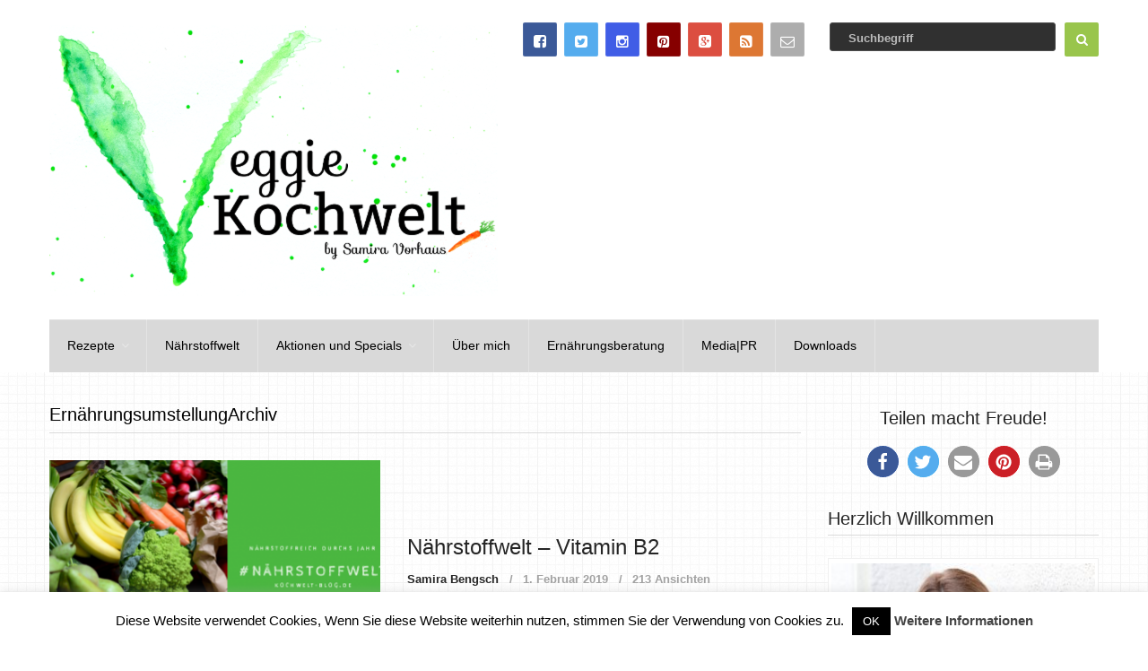

--- FILE ---
content_type: text/html; charset=UTF-8
request_url: https://kochwelt-blog.de/tag/ernaehrungsumstellung/
body_size: 18206
content:
<!DOCTYPE html>
<html class="no-js" lang="de">
<head itemscope itemtype="http://schema.org/WebSite">
	<meta charset="UTF-8">
	<!-- Always force latest IE rendering engine (even in intranet) & Chrome Frame -->
	<!--[if IE ]>
	<meta http-equiv="X-UA-Compatible" content="IE=edge,chrome=1">
	<![endif]-->
	<link rel="profile" href="http://gmpg.org/xfn/11" />
	<link rel="icon" href="https://kochwelt-blog.de/wp-content/uploads/2015/10/favicon.png" type="image/x-icon" />
<!--iOS/android/handheld specific -->
    <meta name="viewport" content="width=device-width, initial-scale=1, maximum-scale=1">
    <meta name="apple-mobile-web-app-capable" content="yes">
    <meta name="apple-mobile-web-app-status-bar-style" content="black">
    <meta itemprop="name" content="VeggieKochwelt" />
    <meta itemprop="url" content="https://kochwelt-blog.de" />
    	<link rel="pingback" href="https://kochwelt-blog.de/xmlrpc.php" />
	<meta name='robots' content='index, follow, max-image-preview:large, max-snippet:-1, max-video-preview:-1' />
<script type="text/javascript">document.documentElement.className = document.documentElement.className.replace( /\bno-js\b/,'js' );</script>
	<!-- This site is optimized with the Yoast SEO plugin v22.6 - https://yoast.com/wordpress/plugins/seo/ -->
	<title>Ernährungsumstellung Archive - VeggieKochwelt</title>
	<link rel="canonical" href="https://kochwelt-blog.de/tag/ernaehrungsumstellung/" />
	<meta property="og:locale" content="de_DE" />
	<meta property="og:type" content="article" />
	<meta property="og:title" content="Ernährungsumstellung Archive - VeggieKochwelt" />
	<meta property="og:url" content="https://kochwelt-blog.de/tag/ernaehrungsumstellung/" />
	<meta property="og:site_name" content="VeggieKochwelt" />
	<meta name="twitter:card" content="summary_large_image" />
	<script type="application/ld+json" class="yoast-schema-graph">{"@context":"https://schema.org","@graph":[{"@type":"CollectionPage","@id":"https://kochwelt-blog.de/tag/ernaehrungsumstellung/","url":"https://kochwelt-blog.de/tag/ernaehrungsumstellung/","name":"Ernährungsumstellung Archive - VeggieKochwelt","isPartOf":{"@id":"https://kochwelt-blog.de/#website"},"primaryImageOfPage":{"@id":"https://kochwelt-blog.de/tag/ernaehrungsumstellung/#primaryimage"},"image":{"@id":"https://kochwelt-blog.de/tag/ernaehrungsumstellung/#primaryimage"},"thumbnailUrl":"https://kochwelt-blog.de/wp-content/uploads/2019/01/Nährstoffwelt-Nährstoffreich-durch-Jahr.png","breadcrumb":{"@id":"https://kochwelt-blog.de/tag/ernaehrungsumstellung/#breadcrumb"},"inLanguage":"de"},{"@type":"ImageObject","inLanguage":"de","@id":"https://kochwelt-blog.de/tag/ernaehrungsumstellung/#primaryimage","url":"https://kochwelt-blog.de/wp-content/uploads/2019/01/Nährstoffwelt-Nährstoffreich-durch-Jahr.png","contentUrl":"https://kochwelt-blog.de/wp-content/uploads/2019/01/Nährstoffwelt-Nährstoffreich-durch-Jahr.png","width":700,"height":400,"caption":"Nährstoffwelt - Nährstoffreich durch Jahr"},{"@type":"BreadcrumbList","@id":"https://kochwelt-blog.de/tag/ernaehrungsumstellung/#breadcrumb","itemListElement":[{"@type":"ListItem","position":1,"name":"Startseite","item":"https://kochwelt-blog.de/"},{"@type":"ListItem","position":2,"name":"Ernährungsumstellung"}]},{"@type":"WebSite","@id":"https://kochwelt-blog.de/#website","url":"https://kochwelt-blog.de/","name":"VeggieKochwelt","description":"Erlebe die Vielfalt des Vegetarismus!","potentialAction":[{"@type":"SearchAction","target":{"@type":"EntryPoint","urlTemplate":"https://kochwelt-blog.de/?s={search_term_string}"},"query-input":"required name=search_term_string"}],"inLanguage":"de"}]}</script>
	<!-- / Yoast SEO plugin. -->


<link rel="alternate" type="application/rss+xml" title="VeggieKochwelt &raquo; Feed" href="https://kochwelt-blog.de/feed/" />
<link rel="alternate" type="application/rss+xml" title="VeggieKochwelt &raquo; Kommentar-Feed" href="https://kochwelt-blog.de/comments/feed/" />
<link rel="alternate" type="application/rss+xml" title="VeggieKochwelt &raquo; Ernährungsumstellung Schlagwort-Feed" href="https://kochwelt-blog.de/tag/ernaehrungsumstellung/feed/" />
<script type="text/javascript">
window._wpemojiSettings = {"baseUrl":"https:\/\/s.w.org\/images\/core\/emoji\/14.0.0\/72x72\/","ext":".png","svgUrl":"https:\/\/s.w.org\/images\/core\/emoji\/14.0.0\/svg\/","svgExt":".svg","source":{"concatemoji":"https:\/\/kochwelt-blog.de\/wp-includes\/js\/wp-emoji-release.min.js?ver=6.3.7"}};
/*! This file is auto-generated */
!function(i,n){var o,s,e;function c(e){try{var t={supportTests:e,timestamp:(new Date).valueOf()};sessionStorage.setItem(o,JSON.stringify(t))}catch(e){}}function p(e,t,n){e.clearRect(0,0,e.canvas.width,e.canvas.height),e.fillText(t,0,0);var t=new Uint32Array(e.getImageData(0,0,e.canvas.width,e.canvas.height).data),r=(e.clearRect(0,0,e.canvas.width,e.canvas.height),e.fillText(n,0,0),new Uint32Array(e.getImageData(0,0,e.canvas.width,e.canvas.height).data));return t.every(function(e,t){return e===r[t]})}function u(e,t,n){switch(t){case"flag":return n(e,"\ud83c\udff3\ufe0f\u200d\u26a7\ufe0f","\ud83c\udff3\ufe0f\u200b\u26a7\ufe0f")?!1:!n(e,"\ud83c\uddfa\ud83c\uddf3","\ud83c\uddfa\u200b\ud83c\uddf3")&&!n(e,"\ud83c\udff4\udb40\udc67\udb40\udc62\udb40\udc65\udb40\udc6e\udb40\udc67\udb40\udc7f","\ud83c\udff4\u200b\udb40\udc67\u200b\udb40\udc62\u200b\udb40\udc65\u200b\udb40\udc6e\u200b\udb40\udc67\u200b\udb40\udc7f");case"emoji":return!n(e,"\ud83e\udef1\ud83c\udffb\u200d\ud83e\udef2\ud83c\udfff","\ud83e\udef1\ud83c\udffb\u200b\ud83e\udef2\ud83c\udfff")}return!1}function f(e,t,n){var r="undefined"!=typeof WorkerGlobalScope&&self instanceof WorkerGlobalScope?new OffscreenCanvas(300,150):i.createElement("canvas"),a=r.getContext("2d",{willReadFrequently:!0}),o=(a.textBaseline="top",a.font="600 32px Arial",{});return e.forEach(function(e){o[e]=t(a,e,n)}),o}function t(e){var t=i.createElement("script");t.src=e,t.defer=!0,i.head.appendChild(t)}"undefined"!=typeof Promise&&(o="wpEmojiSettingsSupports",s=["flag","emoji"],n.supports={everything:!0,everythingExceptFlag:!0},e=new Promise(function(e){i.addEventListener("DOMContentLoaded",e,{once:!0})}),new Promise(function(t){var n=function(){try{var e=JSON.parse(sessionStorage.getItem(o));if("object"==typeof e&&"number"==typeof e.timestamp&&(new Date).valueOf()<e.timestamp+604800&&"object"==typeof e.supportTests)return e.supportTests}catch(e){}return null}();if(!n){if("undefined"!=typeof Worker&&"undefined"!=typeof OffscreenCanvas&&"undefined"!=typeof URL&&URL.createObjectURL&&"undefined"!=typeof Blob)try{var e="postMessage("+f.toString()+"("+[JSON.stringify(s),u.toString(),p.toString()].join(",")+"));",r=new Blob([e],{type:"text/javascript"}),a=new Worker(URL.createObjectURL(r),{name:"wpTestEmojiSupports"});return void(a.onmessage=function(e){c(n=e.data),a.terminate(),t(n)})}catch(e){}c(n=f(s,u,p))}t(n)}).then(function(e){for(var t in e)n.supports[t]=e[t],n.supports.everything=n.supports.everything&&n.supports[t],"flag"!==t&&(n.supports.everythingExceptFlag=n.supports.everythingExceptFlag&&n.supports[t]);n.supports.everythingExceptFlag=n.supports.everythingExceptFlag&&!n.supports.flag,n.DOMReady=!1,n.readyCallback=function(){n.DOMReady=!0}}).then(function(){return e}).then(function(){var e;n.supports.everything||(n.readyCallback(),(e=n.source||{}).concatemoji?t(e.concatemoji):e.wpemoji&&e.twemoji&&(t(e.twemoji),t(e.wpemoji)))}))}((window,document),window._wpemojiSettings);
</script>
<style type="text/css">
img.wp-smiley,
img.emoji {
	display: inline !important;
	border: none !important;
	box-shadow: none !important;
	height: 1em !important;
	width: 1em !important;
	margin: 0 0.07em !important;
	vertical-align: -0.1em !important;
	background: none !important;
	padding: 0 !important;
}
</style>
	<link rel='stylesheet' id='wp-block-library-css' href='https://kochwelt-blog.de/wp-includes/css/dist/block-library/style.min.css?ver=6.3.7' type='text/css' media='all' />
<style id='wp-block-library-inline-css' type='text/css'>
.has-text-align-justify{text-align:justify;}
</style>
<link rel='stylesheet' id='mediaelement-css' href='https://kochwelt-blog.de/wp-includes/js/mediaelement/mediaelementplayer-legacy.min.css?ver=4.2.17' type='text/css' media='all' />
<link rel='stylesheet' id='wp-mediaelement-css' href='https://kochwelt-blog.de/wp-includes/js/mediaelement/wp-mediaelement.min.css?ver=6.3.7' type='text/css' media='all' />
<style id='classic-theme-styles-inline-css' type='text/css'>
/*! This file is auto-generated */
.wp-block-button__link{color:#fff;background-color:#32373c;border-radius:9999px;box-shadow:none;text-decoration:none;padding:calc(.667em + 2px) calc(1.333em + 2px);font-size:1.125em}.wp-block-file__button{background:#32373c;color:#fff;text-decoration:none}
</style>
<style id='global-styles-inline-css' type='text/css'>
body{--wp--preset--color--black: #000000;--wp--preset--color--cyan-bluish-gray: #abb8c3;--wp--preset--color--white: #ffffff;--wp--preset--color--pale-pink: #f78da7;--wp--preset--color--vivid-red: #cf2e2e;--wp--preset--color--luminous-vivid-orange: #ff6900;--wp--preset--color--luminous-vivid-amber: #fcb900;--wp--preset--color--light-green-cyan: #7bdcb5;--wp--preset--color--vivid-green-cyan: #00d084;--wp--preset--color--pale-cyan-blue: #8ed1fc;--wp--preset--color--vivid-cyan-blue: #0693e3;--wp--preset--color--vivid-purple: #9b51e0;--wp--preset--gradient--vivid-cyan-blue-to-vivid-purple: linear-gradient(135deg,rgba(6,147,227,1) 0%,rgb(155,81,224) 100%);--wp--preset--gradient--light-green-cyan-to-vivid-green-cyan: linear-gradient(135deg,rgb(122,220,180) 0%,rgb(0,208,130) 100%);--wp--preset--gradient--luminous-vivid-amber-to-luminous-vivid-orange: linear-gradient(135deg,rgba(252,185,0,1) 0%,rgba(255,105,0,1) 100%);--wp--preset--gradient--luminous-vivid-orange-to-vivid-red: linear-gradient(135deg,rgba(255,105,0,1) 0%,rgb(207,46,46) 100%);--wp--preset--gradient--very-light-gray-to-cyan-bluish-gray: linear-gradient(135deg,rgb(238,238,238) 0%,rgb(169,184,195) 100%);--wp--preset--gradient--cool-to-warm-spectrum: linear-gradient(135deg,rgb(74,234,220) 0%,rgb(151,120,209) 20%,rgb(207,42,186) 40%,rgb(238,44,130) 60%,rgb(251,105,98) 80%,rgb(254,248,76) 100%);--wp--preset--gradient--blush-light-purple: linear-gradient(135deg,rgb(255,206,236) 0%,rgb(152,150,240) 100%);--wp--preset--gradient--blush-bordeaux: linear-gradient(135deg,rgb(254,205,165) 0%,rgb(254,45,45) 50%,rgb(107,0,62) 100%);--wp--preset--gradient--luminous-dusk: linear-gradient(135deg,rgb(255,203,112) 0%,rgb(199,81,192) 50%,rgb(65,88,208) 100%);--wp--preset--gradient--pale-ocean: linear-gradient(135deg,rgb(255,245,203) 0%,rgb(182,227,212) 50%,rgb(51,167,181) 100%);--wp--preset--gradient--electric-grass: linear-gradient(135deg,rgb(202,248,128) 0%,rgb(113,206,126) 100%);--wp--preset--gradient--midnight: linear-gradient(135deg,rgb(2,3,129) 0%,rgb(40,116,252) 100%);--wp--preset--font-size--small: 13px;--wp--preset--font-size--medium: 20px;--wp--preset--font-size--large: 36px;--wp--preset--font-size--x-large: 42px;--wp--preset--spacing--20: 0.44rem;--wp--preset--spacing--30: 0.67rem;--wp--preset--spacing--40: 1rem;--wp--preset--spacing--50: 1.5rem;--wp--preset--spacing--60: 2.25rem;--wp--preset--spacing--70: 3.38rem;--wp--preset--spacing--80: 5.06rem;--wp--preset--shadow--natural: 6px 6px 9px rgba(0, 0, 0, 0.2);--wp--preset--shadow--deep: 12px 12px 50px rgba(0, 0, 0, 0.4);--wp--preset--shadow--sharp: 6px 6px 0px rgba(0, 0, 0, 0.2);--wp--preset--shadow--outlined: 6px 6px 0px -3px rgba(255, 255, 255, 1), 6px 6px rgba(0, 0, 0, 1);--wp--preset--shadow--crisp: 6px 6px 0px rgba(0, 0, 0, 1);}:where(.is-layout-flex){gap: 0.5em;}:where(.is-layout-grid){gap: 0.5em;}body .is-layout-flow > .alignleft{float: left;margin-inline-start: 0;margin-inline-end: 2em;}body .is-layout-flow > .alignright{float: right;margin-inline-start: 2em;margin-inline-end: 0;}body .is-layout-flow > .aligncenter{margin-left: auto !important;margin-right: auto !important;}body .is-layout-constrained > .alignleft{float: left;margin-inline-start: 0;margin-inline-end: 2em;}body .is-layout-constrained > .alignright{float: right;margin-inline-start: 2em;margin-inline-end: 0;}body .is-layout-constrained > .aligncenter{margin-left: auto !important;margin-right: auto !important;}body .is-layout-constrained > :where(:not(.alignleft):not(.alignright):not(.alignfull)){max-width: var(--wp--style--global--content-size);margin-left: auto !important;margin-right: auto !important;}body .is-layout-constrained > .alignwide{max-width: var(--wp--style--global--wide-size);}body .is-layout-flex{display: flex;}body .is-layout-flex{flex-wrap: wrap;align-items: center;}body .is-layout-flex > *{margin: 0;}body .is-layout-grid{display: grid;}body .is-layout-grid > *{margin: 0;}:where(.wp-block-columns.is-layout-flex){gap: 2em;}:where(.wp-block-columns.is-layout-grid){gap: 2em;}:where(.wp-block-post-template.is-layout-flex){gap: 1.25em;}:where(.wp-block-post-template.is-layout-grid){gap: 1.25em;}.has-black-color{color: var(--wp--preset--color--black) !important;}.has-cyan-bluish-gray-color{color: var(--wp--preset--color--cyan-bluish-gray) !important;}.has-white-color{color: var(--wp--preset--color--white) !important;}.has-pale-pink-color{color: var(--wp--preset--color--pale-pink) !important;}.has-vivid-red-color{color: var(--wp--preset--color--vivid-red) !important;}.has-luminous-vivid-orange-color{color: var(--wp--preset--color--luminous-vivid-orange) !important;}.has-luminous-vivid-amber-color{color: var(--wp--preset--color--luminous-vivid-amber) !important;}.has-light-green-cyan-color{color: var(--wp--preset--color--light-green-cyan) !important;}.has-vivid-green-cyan-color{color: var(--wp--preset--color--vivid-green-cyan) !important;}.has-pale-cyan-blue-color{color: var(--wp--preset--color--pale-cyan-blue) !important;}.has-vivid-cyan-blue-color{color: var(--wp--preset--color--vivid-cyan-blue) !important;}.has-vivid-purple-color{color: var(--wp--preset--color--vivid-purple) !important;}.has-black-background-color{background-color: var(--wp--preset--color--black) !important;}.has-cyan-bluish-gray-background-color{background-color: var(--wp--preset--color--cyan-bluish-gray) !important;}.has-white-background-color{background-color: var(--wp--preset--color--white) !important;}.has-pale-pink-background-color{background-color: var(--wp--preset--color--pale-pink) !important;}.has-vivid-red-background-color{background-color: var(--wp--preset--color--vivid-red) !important;}.has-luminous-vivid-orange-background-color{background-color: var(--wp--preset--color--luminous-vivid-orange) !important;}.has-luminous-vivid-amber-background-color{background-color: var(--wp--preset--color--luminous-vivid-amber) !important;}.has-light-green-cyan-background-color{background-color: var(--wp--preset--color--light-green-cyan) !important;}.has-vivid-green-cyan-background-color{background-color: var(--wp--preset--color--vivid-green-cyan) !important;}.has-pale-cyan-blue-background-color{background-color: var(--wp--preset--color--pale-cyan-blue) !important;}.has-vivid-cyan-blue-background-color{background-color: var(--wp--preset--color--vivid-cyan-blue) !important;}.has-vivid-purple-background-color{background-color: var(--wp--preset--color--vivid-purple) !important;}.has-black-border-color{border-color: var(--wp--preset--color--black) !important;}.has-cyan-bluish-gray-border-color{border-color: var(--wp--preset--color--cyan-bluish-gray) !important;}.has-white-border-color{border-color: var(--wp--preset--color--white) !important;}.has-pale-pink-border-color{border-color: var(--wp--preset--color--pale-pink) !important;}.has-vivid-red-border-color{border-color: var(--wp--preset--color--vivid-red) !important;}.has-luminous-vivid-orange-border-color{border-color: var(--wp--preset--color--luminous-vivid-orange) !important;}.has-luminous-vivid-amber-border-color{border-color: var(--wp--preset--color--luminous-vivid-amber) !important;}.has-light-green-cyan-border-color{border-color: var(--wp--preset--color--light-green-cyan) !important;}.has-vivid-green-cyan-border-color{border-color: var(--wp--preset--color--vivid-green-cyan) !important;}.has-pale-cyan-blue-border-color{border-color: var(--wp--preset--color--pale-cyan-blue) !important;}.has-vivid-cyan-blue-border-color{border-color: var(--wp--preset--color--vivid-cyan-blue) !important;}.has-vivid-purple-border-color{border-color: var(--wp--preset--color--vivid-purple) !important;}.has-vivid-cyan-blue-to-vivid-purple-gradient-background{background: var(--wp--preset--gradient--vivid-cyan-blue-to-vivid-purple) !important;}.has-light-green-cyan-to-vivid-green-cyan-gradient-background{background: var(--wp--preset--gradient--light-green-cyan-to-vivid-green-cyan) !important;}.has-luminous-vivid-amber-to-luminous-vivid-orange-gradient-background{background: var(--wp--preset--gradient--luminous-vivid-amber-to-luminous-vivid-orange) !important;}.has-luminous-vivid-orange-to-vivid-red-gradient-background{background: var(--wp--preset--gradient--luminous-vivid-orange-to-vivid-red) !important;}.has-very-light-gray-to-cyan-bluish-gray-gradient-background{background: var(--wp--preset--gradient--very-light-gray-to-cyan-bluish-gray) !important;}.has-cool-to-warm-spectrum-gradient-background{background: var(--wp--preset--gradient--cool-to-warm-spectrum) !important;}.has-blush-light-purple-gradient-background{background: var(--wp--preset--gradient--blush-light-purple) !important;}.has-blush-bordeaux-gradient-background{background: var(--wp--preset--gradient--blush-bordeaux) !important;}.has-luminous-dusk-gradient-background{background: var(--wp--preset--gradient--luminous-dusk) !important;}.has-pale-ocean-gradient-background{background: var(--wp--preset--gradient--pale-ocean) !important;}.has-electric-grass-gradient-background{background: var(--wp--preset--gradient--electric-grass) !important;}.has-midnight-gradient-background{background: var(--wp--preset--gradient--midnight) !important;}.has-small-font-size{font-size: var(--wp--preset--font-size--small) !important;}.has-medium-font-size{font-size: var(--wp--preset--font-size--medium) !important;}.has-large-font-size{font-size: var(--wp--preset--font-size--large) !important;}.has-x-large-font-size{font-size: var(--wp--preset--font-size--x-large) !important;}
.wp-block-navigation a:where(:not(.wp-element-button)){color: inherit;}
:where(.wp-block-post-template.is-layout-flex){gap: 1.25em;}:where(.wp-block-post-template.is-layout-grid){gap: 1.25em;}
:where(.wp-block-columns.is-layout-flex){gap: 2em;}:where(.wp-block-columns.is-layout-grid){gap: 2em;}
.wp-block-pullquote{font-size: 1.5em;line-height: 1.6;}
</style>
<link rel='stylesheet' id='cookie-law-info-css' href='https://kochwelt-blog.de/wp-content/plugins/cookie-law-info/legacy/public/css/cookie-law-info-public.css?ver=3.0.8' type='text/css' media='all' />
<link rel='stylesheet' id='cookie-law-info-gdpr-css' href='https://kochwelt-blog.de/wp-content/plugins/cookie-law-info/legacy/public/css/cookie-law-info-gdpr.css?ver=3.0.8' type='text/css' media='all' />
<link rel='stylesheet' id='wpdm-font-awesome-css' href='https://kochwelt-blog.de/wp-content/plugins/download-manager/assets/fontawesome/css/all.min.css?ver=6.3.7' type='text/css' media='all' />
<link rel='stylesheet' id='wpdm-front-bootstrap-css' href='https://kochwelt-blog.de/wp-content/plugins/download-manager/assets/bootstrap/css/bootstrap.min.css?ver=6.3.7' type='text/css' media='all' />
<link rel='stylesheet' id='wpdm-front-css' href='https://kochwelt-blog.de/wp-content/plugins/download-manager/assets/css/front.css?ver=6.3.7' type='text/css' media='all' />
<link rel='stylesheet' id='stylesheet-css' href='https://kochwelt-blog.de/wp-content/themes/mts_cool/style.css?ver=6.3.7' type='text/css' media='all' />
<style id='stylesheet-inline-css' type='text/css'>

		body {background-color:; }
		body {background-image: url( https://kochwelt-blog.de/wp-content/themes/mts_cool/images/pattern12.png );}
        
        .pace .pace-progress, #mobile-menu-wrapper ul li a:hover { background: #99c54c; }

		#site-footer a:hover,.postauthor h5 a:hover, .copyrights a:hover, .single_post a:hover, .textwidget a, .pnavigation2 a, #sidebar a:hover, .copyrights a:hover, #site-footer .widget li a:hover, .related-posts a:hover, .reply a:hover, .title a:hover, .post-info a:hover, .comm, #tabber .inside li a:hover, .readMore a:hover, .fn a, a,.comment-author .fn span a:hover,.latestPost .title a:hover, .layout-featured .title a:hover, .layout-grid .title a:hover, .layout-vertical .title a:hover, div.reply a, .trending .category-head a, .layout-featured-inner .post-info a, .featured-post-info .post-info a:hover { color:#99c54c; }	

        a#pull, .contactform #submit, #move-to-top:hover, #searchform .fa-search, #tabber ul.tabs li a.selected, div .widget #wp-subscribe input.submit, .latestPost-review-wrapper, #commentform input#submit, .navigation ul .current-menu-item > a, .navigation ul li a:hover, #load-posts a, .contact-form input[type='submit'], .pagination .currenttext, .pagination a:hover, #secondary-navigation #wpmm-megamenu .review-total-only, .post-image .review-type-circle.review-total-only, .post-image .review-type-circle.wp-review-show-total, .bypostauthor .comment-author .fn:after, .widget .owl-controls .owl-dot.active span, .widget .owl-controls .owl-dot:hover span, .widget .wp_review_tab_widget_content .tab_title.selected a, .widget .wpt_widget_content .tab_title.selected a, .widget .review-total-only.small-thumb, .widget .review-total-only.small-thumb.review-type-star, .widget .wpt-pagination a, #move-to-top { background-color:#99c54c; color: #fff!important; }

		.owl-prev:hover, .owl-next:hover { background-color:#99c54c!important; }

        #commentform input#submit:hover,#load-posts a:hover, .contact-form input[type='submit']:hover{ background-color: #7ea836!important; }

		
		
		
		
		
        .facebook{background:#3b5998;}.twitter{background:#55acee;}.instagram{background:#405de6;}.pinterest{background:#860000;}.google{background:#dc4e40;}.feed{background:#dd7733;}.mail{background:#adadad;}
		#site-header {
    background: #ffffff;
}

.bonappetit {
    width: 30%;
}

.main-container {
    background: transparent;
}

article ul {
    margin: 0 0 0 2.5em;
}

.related-posts .title {
    margin-top: 5px;
    margin-bottom: 25px;
}

.vegan {
    width: 120px;
    text-align: right;
    float: right;
}

.fazit {
    text-align: justify;
    padding: 5px;
    border: 1px solid black;
}

.single_post {
    background-image: url(https://kochwelt-blog.de/wp-content/themes/mts_cool/images/pattern12.png);
}

.mitte {
    text-align: center;
}

.tabelle {
	width: 100%;
}

.tabelle1 {
	width: 50%;
	float:left;
}

.tabelle2 {
	margin-left:50%;
	width: 50%;
}

.img280r {
    text-align: right;
    float: right;
    width: 280px;
}

.post-views, .thecategory, .category-head, .thecomment {
    text-transform: none;
}


.main-title {
    text-transform: none;
}

.footer-widgets h3 {
    text-transform: none;
}

.pagination a {
    background: #a2a2a2;
}

.sidebar .widget h3 {
    text-transform: none;
}

#respond h4, .total-comments, .postauthor h4, .postauthor-top, .related-posts h4 {
    text-transform: none;
}

#respond h4 {
    text-transform: none;
}

.contact-form input[type="submit"] {
    text-transform: none;
}

input#s {
    text-transform: none;
}

.post-single-content h1, .post-single-content h2, .post-single-content h3, .post-single-content h4, .post-single-content h5, .post-single-content h6 {
    text-transform: none;
}

.layout-grid .grid-small .post-image .yellow-cat {
    background: #f60;
    padding: 7px;
    color: #fff;
    text-transform: none;
}
			
</style>
<link rel='stylesheet' id='fontawesome-css' href='https://kochwelt-blog.de/wp-content/themes/mts_cool/css/font-awesome.min.css?ver=6.3.7' type='text/css' media='all' />
<link rel='stylesheet' id='responsive-css' href='https://kochwelt-blog.de/wp-content/themes/mts_cool/css/responsive.css?ver=6.3.7' type='text/css' media='all' />
<link rel='stylesheet' id='wpgdprc-front-css-css' href='https://kochwelt-blog.de/wp-content/plugins/wp-gdpr-compliance/Assets/css/front.css?ver=1675510675' type='text/css' media='all' />
<style id='wpgdprc-front-css-inline-css' type='text/css'>
:root{--wp-gdpr--bar--background-color: #000000;--wp-gdpr--bar--color: #ffffff;--wp-gdpr--button--background-color: #000000;--wp-gdpr--button--background-color--darken: #000000;--wp-gdpr--button--color: #ffffff;}
</style>
<link rel='stylesheet' id='jetpack_css-css' href='https://kochwelt-blog.de/wp-content/plugins/jetpack/css/jetpack.css?ver=11.7.3' type='text/css' media='all' />
<script type='text/javascript' src='https://kochwelt-blog.de/wp-includes/js/jquery/jquery.min.js?ver=3.7.0' id='jquery-core-js'></script>
<script type='text/javascript' src='https://kochwelt-blog.de/wp-includes/js/jquery/jquery-migrate.min.js?ver=3.4.1' id='jquery-migrate-js'></script>
<script type='text/javascript' id='cookie-law-info-js-extra'>
/* <![CDATA[ */
var Cli_Data = {"nn_cookie_ids":[],"cookielist":[],"non_necessary_cookies":[],"ccpaEnabled":"","ccpaRegionBased":"","ccpaBarEnabled":"","strictlyEnabled":["necessary","obligatoire"],"ccpaType":"gdpr","js_blocking":"","custom_integration":"","triggerDomRefresh":"","secure_cookies":""};
var cli_cookiebar_settings = {"animate_speed_hide":"500","animate_speed_show":"500","background":"#fff","border":"#444","border_on":"","button_1_button_colour":"#000","button_1_button_hover":"#000000","button_1_link_colour":"#fff","button_1_as_button":"1","button_1_new_win":"","button_2_button_colour":"#333","button_2_button_hover":"#292929","button_2_link_colour":"#444","button_2_as_button":"","button_2_hidebar":"","button_3_button_colour":"#000","button_3_button_hover":"#000000","button_3_link_colour":"#fff","button_3_as_button":"1","button_3_new_win":"","button_4_button_colour":"#dedfe0","button_4_button_hover":"#b2b2b3","button_4_link_colour":"#333333","button_4_as_button":"1","button_7_button_colour":"#61a229","button_7_button_hover":"#4e8221","button_7_link_colour":"#fff","button_7_as_button":"1","button_7_new_win":"","font_family":"inherit","header_fix":"","notify_animate_hide":"1","notify_animate_show":"","notify_div_id":"#cookie-law-info-bar","notify_position_horizontal":"right","notify_position_vertical":"bottom","scroll_close":"","scroll_close_reload":"","accept_close_reload":"","reject_close_reload":"","showagain_tab":"","showagain_background":"#fff","showagain_border":"#000","showagain_div_id":"#cookie-law-info-again","showagain_x_position":"100px","text":"#000","show_once_yn":"","show_once":"10000","logging_on":"","as_popup":"","popup_overlay":"1","bar_heading_text":"","cookie_bar_as":"banner","popup_showagain_position":"bottom-right","widget_position":"left"};
var log_object = {"ajax_url":"https:\/\/kochwelt-blog.de\/wp-admin\/admin-ajax.php"};
/* ]]> */
</script>
<script type='text/javascript' src='https://kochwelt-blog.de/wp-content/plugins/cookie-law-info/legacy/public/js/cookie-law-info-public.js?ver=3.0.8' id='cookie-law-info-js'></script>
<script type='text/javascript' src='https://kochwelt-blog.de/wp-content/plugins/download-manager/assets/bootstrap/js/popper.min.js?ver=6.3.7' id='wpdm-poper-js'></script>
<script type='text/javascript' src='https://kochwelt-blog.de/wp-content/plugins/download-manager/assets/bootstrap/js/bootstrap.min.js?ver=6.3.7' id='wpdm-front-bootstrap-js'></script>
<script type='text/javascript' id='wpdm-frontjs-js-extra'>
/* <![CDATA[ */
var wpdm_url = {"home":"https:\/\/kochwelt-blog.de\/","site":"https:\/\/kochwelt-blog.de\/","ajax":"https:\/\/kochwelt-blog.de\/wp-admin\/admin-ajax.php"};
var wpdm_js = {"spinner":"<i class=\"fas fa-sun fa-spin\"><\/i>"};
/* ]]> */
</script>
<script type='text/javascript' src='https://kochwelt-blog.de/wp-content/plugins/download-manager/assets/js/front.js?ver=3.2.66' id='wpdm-frontjs-js'></script>
<script type='text/javascript' id='customscript-js-extra'>
/* <![CDATA[ */
var mts_customscript = {"responsive":"1","nav_menu":"secondary"};
/* ]]> */
</script>
<script type='text/javascript' src='https://kochwelt-blog.de/wp-content/themes/mts_cool/js/customscript.js?ver=6.3.7' id='customscript-js'></script>
<script type='text/javascript' id='wpgdprc-front-js-js-extra'>
/* <![CDATA[ */
var wpgdprcFront = {"ajaxUrl":"https:\/\/kochwelt-blog.de\/wp-admin\/admin-ajax.php","ajaxNonce":"a418482c55","ajaxArg":"security","pluginPrefix":"wpgdprc","blogId":"1","isMultiSite":"","locale":"de_DE","showSignUpModal":"","showFormModal":"","cookieName":"wpgdprc-consent","consentVersion":"","path":"\/","prefix":"wpgdprc"};
/* ]]> */
</script>
<script type='text/javascript' src='https://kochwelt-blog.de/wp-content/plugins/wp-gdpr-compliance/Assets/js/front.min.js?ver=1675510675' id='wpgdprc-front-js-js'></script>
<link rel="https://api.w.org/" href="https://kochwelt-blog.de/wp-json/" /><link rel="alternate" type="application/json" href="https://kochwelt-blog.de/wp-json/wp/v2/tags/1822" /><link rel="EditURI" type="application/rsd+xml" title="RSD" href="https://kochwelt-blog.de/xmlrpc.php?rsd" />
<!--Theme by MyThemeShop.com-->
	<style>img#wpstats{display:none}</style>
		
<style type="text/css">
#logo a { font-family: Verdana, Geneva, sans-serif; font-weight: normal; font-size: 28px; color: #ffffff;text-transform: none; }
.menu li, .menu li a { font-family: Verdana, Geneva, sans-serif; font-weight: normal; font-size: 14px; color: #000000;text-transform: none; }
.main-title { font-family: Verdana, Geneva, sans-serif; font-weight: normal; font-size: 20px; color: #000000; }
.post-info,.tagcloud a,.widget .wp_review_tab_widget_content .tab_title a, .widget .wpt_widget_content .tab_title a,.widget .wpt_widget_content .wpt-postmeta,.widget #wp-subscribe input.email-field, .widget #wp-subscribe form input.submit, .related-posts .category, .related-posts .view, .comment-author .fn span, .comment-author .ago, .reply a,input#author, input#email, input#url, #commentform textarea, #commentform input#submit,#load-posts a { font-family: Verdana, Geneva, sans-serif; font-weight: normal; font-size: 13px; color: #000000; }
.latestPost .title a, .layout-featured .title a, #s, .layout-grid .title a,.layout-vertical .title a { font-family: Verdana, Geneva, sans-serif; font-weight: normal; font-size: 24px; color: #252525; }
.single-title, .postauthor h5 { font-family: Verdana, Geneva, sans-serif; font-weight: normal; font-size: 30px; color: #252525; }
body { font-family: Verdana, Geneva, sans-serif; font-weight: normal; font-size: 16px; color: #252525; }
#sidebar .widget { font-family: Verdana, Geneva, sans-serif; font-weight: normal; font-size: 16px; color: #252525; }
.footer-widgets { font-family: Verdana, Geneva, sans-serif; font-weight: normal; font-size: 14px; color: #a2a2a2; }
h1 { font-family: Verdana, Geneva, sans-serif; font-weight: normal; font-size: 28px; color: #222222; }
h2 { font-family: Verdana, Geneva, sans-serif; font-weight: normal; font-size: 24px; color: #222222; }
h3 { font-family: Verdana, Geneva, sans-serif; font-weight: normal; font-size: 22px; color: #222222; }
h4 { font-family: Verdana, Geneva, sans-serif; font-weight: normal; font-size: 20px; color: #222222; }
h5 { font-family: Verdana, Geneva, sans-serif; font-weight: normal; font-size: 18px; color: #222222; }
h6 { font-family: Verdana, Geneva, sans-serif; font-weight: normal; font-size: 16px; color: #222222; }
</style>
<meta name="generator" content="WordPress Download Manager 3.2.66" />
                <link href="https://fonts.googleapis.com/css?family=Rubik"
              rel="stylesheet">
        <style>
            .w3eden .fetfont,
            .w3eden .btn,
            .w3eden .btn.wpdm-front h3.title,
            .w3eden .wpdm-social-lock-box .IN-widget a span:last-child,
            .w3eden #xfilelist .panel-heading,
            .w3eden .wpdm-frontend-tabs a,
            .w3eden .alert:before,
            .w3eden .panel .panel-heading,
            .w3eden .discount-msg,
            .w3eden .panel.dashboard-panel h3,
            .w3eden #wpdm-dashboard-sidebar .list-group-item,
            .w3eden #package-description .wp-switch-editor,
            .w3eden .w3eden.author-dashbboard .nav.nav-tabs li a,
            .w3eden .wpdm_cart thead th,
            .w3eden #csp .list-group-item,
            .w3eden .modal-title {
                font-family: Rubik, -apple-system, BlinkMacSystemFont, "Segoe UI", Roboto, Helvetica, Arial, sans-serif, "Apple Color Emoji", "Segoe UI Emoji", "Segoe UI Symbol";
                text-transform: uppercase;
                font-weight: 700;
            }
            .w3eden #csp .list-group-item {
                text-transform: unset;
            }


        </style>
            <style>
        /* WPDM Link Template Styles */        </style>
                <style>

            :root {
                --color-primary: #4a8eff;
                --color-primary-rgb: 74, 142, 255;
                --color-primary-hover: #5998ff;
                --color-primary-active: #3281ff;
                --color-secondary: #6c757d;
                --color-secondary-rgb: 108, 117, 125;
                --color-secondary-hover: #6c757d;
                --color-secondary-active: #6c757d;
                --color-success: #018e11;
                --color-success-rgb: 1, 142, 17;
                --color-success-hover: #0aad01;
                --color-success-active: #0c8c01;
                --color-info: #2CA8FF;
                --color-info-rgb: 44, 168, 255;
                --color-info-hover: #2CA8FF;
                --color-info-active: #2CA8FF;
                --color-warning: #FFB236;
                --color-warning-rgb: 255, 178, 54;
                --color-warning-hover: #FFB236;
                --color-warning-active: #FFB236;
                --color-danger: #ff5062;
                --color-danger-rgb: 255, 80, 98;
                --color-danger-hover: #ff5062;
                --color-danger-active: #ff5062;
                --color-green: #30b570;
                --color-blue: #0073ff;
                --color-purple: #8557D3;
                --color-red: #ff5062;
                --color-muted: rgba(69, 89, 122, 0.6);
                --wpdm-font: "Rubik", -apple-system, BlinkMacSystemFont, "Segoe UI", Roboto, Helvetica, Arial, sans-serif, "Apple Color Emoji", "Segoe UI Emoji", "Segoe UI Symbol";
            }

            .wpdm-download-link.btn.btn-primary {
                border-radius: 4px;
            }


        </style>
        </head>
<body id="blog" class="archive tag tag-ernaehrungsumstellung tag-1822 main" itemscope itemtype="http://schema.org/WebPage">
	
	<header id="site-header" role="banner" itemscope itemtype="http://schema.org/WPHeader">
		<div class="container">
			<div id="header">
				<div class="logo-wrap">
																		  <h2 id="logo" class="image-logo" itemprop="headline">
									<a href="https://kochwelt-blog.de"><img src="https://kochwelt-blog.de/wp-content/uploads/2018/07/VeggieKochwelt-Logo-1000.png" width="500" alt="VeggieKochwelt"></a>
								</h2><!-- END #logo -->
															</div>
							<div class="header-social">
											<div class="social-icons">
							<ul><li><a class="facebook" href="http://facebook.com/kochwelt"><div class="fa fa-facebook-square"></div></a></li><li><a class="twitter" href="http://twitter.com/VeggieKochwelt/"><div class="fa fa-twitter-square"></div></a></li><li><a class="instagram" href="http://instagram.com/VeggieKochwelt/"><div class="fa fa-instagram"></div></a></li><li><a class="pinterest" href="http://pinterest.com/VeggieKochwelt/"><div class="fa fa-pinterest-square"></div></a></li><li><a class="google" href="https://plus.google.com/103748045820969510223/"><div class="fa fa-google-plus-square"></div></a></li><li><a class="feed" href="https://kochwelt-blog.de/feed/"><div class="fa fa-rss-square"></div></a></li><li><a class="mail" href="mailto:samira@kochwelt-blog.de"><div class="fa fa-envelope-o"></div></a></li></ul>						</div>
					 
											<form method="get" id="searchform" class="search-form" action="https://kochwelt-blog.de" _lpchecked="1">
	<fieldset>
		<input type="text" name="s" id="s" value="" placeholder="Suchbegriff"  />
		<input id="search-image" class="sbutton" type="submit" value="" />
		<i class="fa fa-search"></i>
	</fieldset>
</form>					 
				</div>
			 
				

												<div id="catcher" class="clear" ></div>
					<div id="secondary-navigation" class="sticky-navigation" role="navigation" itemscope itemtype="http://schema.org/SiteNavigationElement">
									<a href="#" id="pull" class="toggle-mobile-menu">Menu</a>
					<nav class="navigation clearfix mobile-menu-wrapper">
													<ul id="menu-hauptmenue" class="menu clearfix"><li id="menu-item-14177" class="menu-item menu-item-type-post_type menu-item-object-page menu-item-has-children menu-item-14177"><a href="https://kochwelt-blog.de/rezepte-archiv/">Rezepte</a>
<ul class="sub-menu">
	<li id="menu-item-14176" class="menu-item menu-item-type-post_type menu-item-object-page menu-item-14176"><a href="https://kochwelt-blog.de/rezepte-archiv/">Rezepte-Archiv</a></li>
	<li id="menu-item-11958" class="menu-item menu-item-type-post_type menu-item-object-page menu-item-11958"><a href="https://kochwelt-blog.de/vegane-rezepte/">Vegane Rezepte</a></li>
	<li id="menu-item-5698" class="menu-item menu-item-type-post_type menu-item-object-page menu-item-5698"><a href="https://kochwelt-blog.de/vegetarische-menu%c2%b4s/">vegetarische Menüs</a></li>
</ul>
</li>
<li id="menu-item-15070" class="menu-item menu-item-type-post_type menu-item-object-page menu-item-15070"><a href="https://kochwelt-blog.de/naehrstoffwelt/">Nährstoffwelt</a></li>
<li id="menu-item-11031" class="menu-item menu-item-type-post_type menu-item-object-page menu-item-has-children menu-item-11031"><a href="https://kochwelt-blog.de/aktions-archiv/">Aktionen und Specials</a>
<ul class="sub-menu">
	<li id="menu-item-5193" class="menu-item menu-item-type-post_type menu-item-object-page menu-item-5193"><a href="https://kochwelt-blog.de/gewurzlexikon/">Gewürzlexikon</a></li>
	<li id="menu-item-13785" class="menu-item menu-item-type-post_type menu-item-object-page menu-item-13785"><a href="https://kochwelt-blog.de/maedchenkueche/">Mädchenküche</a></li>
	<li id="menu-item-5187" class="menu-item menu-item-type-post_type menu-item-object-page menu-item-5187"><a href="https://kochwelt-blog.de/der-frische-freitag/">Der Frische Freitag</a></li>
	<li id="menu-item-7952" class="menu-item menu-item-type-post_type menu-item-object-page menu-item-7952"><a href="https://kochwelt-blog.de/kochbuch-archiv/">Kochbuch-Archiv</a></li>
</ul>
</li>
<li id="menu-item-5190" class="menu-item menu-item-type-post_type menu-item-object-page menu-item-5190"><a href="https://kochwelt-blog.de/uber-mich/">Über mich</a></li>
<li id="menu-item-15071" class="menu-item menu-item-type-custom menu-item-object-custom menu-item-15071"><a href="https://genussbalance.de">Ernährungsberatung</a></li>
<li id="menu-item-10253" class="menu-item menu-item-type-post_type menu-item-object-page menu-item-10253"><a href="https://kochwelt-blog.de/presse-und-mediadaten/">Media|PR</a></li>
<li id="menu-item-12333" class="menu-item menu-item-type-post_type menu-item-object-page menu-item-12333"><a href="https://kochwelt-blog.de/downloads/">Downloads</a></li>
</ul>											</nav>
				</div>  
			            
		</div><!--#header-->
	</div><!--.container-->
</header>
<div class="main-container clearfix"><div id="page">
	<div class="article">
		<div id="content_box" class="layout-vertical default-vertical">
			<h1 class="main-title postsby">
				 
					<span>ErnährungsumstellungArchiv</span>
							</h1>
			
			<div class="archive-posts">				<div class="latestPost excerpt vertical">
					<article class="clearfix" itemscope itemtype="http://schema.org/BlogPosting"><a href="https://kochwelt-blog.de/2019/02/naehrstoffwelt-vitamin-b2/" title="Nährstoffwelt &#8211; Vitamin B2" rel="nofollow" class="post-image post-image-left"><div class="featured-thumbnail"><img width="370" height="230" src="https://kochwelt-blog.de/wp-content/uploads/2019/01/Nährstoffwelt-Nährstoffreich-durch-Jahr-370x230.png" class="attachment-featured size-featured wp-post-image" alt="Nährstoffwelt - Nährstoffreich durch Jahr" decoding="async" title="" fetchpriority="high" srcset="https://kochwelt-blog.de/wp-content/uploads/2019/01/Nährstoffwelt-Nährstoffreich-durch-Jahr-370x230.png 370w, https://kochwelt-blog.de/wp-content/uploads/2019/01/Nährstoffwelt-Nährstoffreich-durch-Jahr-130x80.png 130w" sizes="(max-width: 370px) 100vw, 370px" /></div></a><div class="content-wrap"><div class="content"><div class="content-inner"><h2 class="title front-view-title" itemprop="headline"><a href="https://kochwelt-blog.de/2019/02/naehrstoffwelt-vitamin-b2/" title="Nährstoffwelt &#8211; Vitamin B2">Nährstoffwelt &#8211; Vitamin B2</a></h2>			<div class="post-info">
                                <span class="theauthor" itemprop="author"><a rel="nofollow" href="https://kochwelt-blog.de/author/vorhaus/" title="Beiträge von Samira Bengsch" rel="author">Samira Bengsch</a></span>
                            <span class="thetime updated" itemprop="datePublished">1. Februar 2019</span>
                            <span class="post-views">213 Ansichten</span>
            			</div>
		</div></div></div></article>				</div><!--.post excerpt-->
							<div class="latestPost excerpt vertical">
					<article class="clearfix" itemscope itemtype="http://schema.org/BlogPosting"><a href="https://kochwelt-blog.de/2019/01/feldsalat-mit-gebratener-moehre-und-grillkaese/" title="Feldsalat mit gebratener Möhre und Grillkäse" rel="nofollow" class="post-image post-image-left"><div class="featured-thumbnail"><img width="370" height="230" src="https://kochwelt-blog.de/wp-content/uploads/2019/01/Feldsalat-mit-gebratener-Möhre-und-Grillkäse-VeggieKochwelt-370x230.jpg" class="attachment-featured size-featured wp-post-image" alt="Feldsalat mit gebratener Möhre und Grillkäse" decoding="async" title="" srcset="https://kochwelt-blog.de/wp-content/uploads/2019/01/Feldsalat-mit-gebratener-Möhre-und-Grillkäse-VeggieKochwelt-370x230.jpg 370w, https://kochwelt-blog.de/wp-content/uploads/2019/01/Feldsalat-mit-gebratener-Möhre-und-Grillkäse-VeggieKochwelt-130x80.jpg 130w" sizes="(max-width: 370px) 100vw, 370px" /></div></a><div class="content-wrap"><div class="content"><div class="content-inner"><h2 class="title front-view-title" itemprop="headline"><a href="https://kochwelt-blog.de/2019/01/feldsalat-mit-gebratener-moehre-und-grillkaese/" title="Feldsalat mit gebratener Möhre und Grillkäse">Feldsalat mit gebratener Möhre und Grillkäse</a></h2>			<div class="post-info">
                                <span class="theauthor" itemprop="author"><a rel="nofollow" href="https://kochwelt-blog.de/author/vorhaus/" title="Beiträge von Samira Bengsch" rel="author">Samira Bengsch</a></span>
                            <span class="thetime updated" itemprop="datePublished">27. Januar 2019</span>
                            <span class="post-views">422 Ansichten</span>
            			</div>
		</div></div></div></article>				</div><!--.post excerpt-->
							<div class="latestPost excerpt vertical">
					<article class="clearfix" itemscope itemtype="http://schema.org/BlogPosting"><a href="https://kochwelt-blog.de/2019/01/naehrstoffwelt-vitamin-a/" title="Nährstoffwelt &#8211; Vitamin A" rel="nofollow" class="post-image post-image-left"><div class="featured-thumbnail"><img width="370" height="230" src="https://kochwelt-blog.de/wp-content/uploads/2019/01/Nährstoffwelt-Nährstoffreich-durch-Jahr-370x230.png" class="attachment-featured size-featured wp-post-image" alt="Nährstoffwelt - Nährstoffreich durch Jahr" decoding="async" title="" srcset="https://kochwelt-blog.de/wp-content/uploads/2019/01/Nährstoffwelt-Nährstoffreich-durch-Jahr-370x230.png 370w, https://kochwelt-blog.de/wp-content/uploads/2019/01/Nährstoffwelt-Nährstoffreich-durch-Jahr-130x80.png 130w" sizes="(max-width: 370px) 100vw, 370px" /></div></a><div class="content-wrap"><div class="content"><div class="content-inner"><h2 class="title front-view-title" itemprop="headline"><a href="https://kochwelt-blog.de/2019/01/naehrstoffwelt-vitamin-a/" title="Nährstoffwelt &#8211; Vitamin A">Nährstoffwelt &#8211; Vitamin A</a></h2>			<div class="post-info">
                                <span class="theauthor" itemprop="author"><a rel="nofollow" href="https://kochwelt-blog.de/author/vorhaus/" title="Beiträge von Samira Bengsch" rel="author">Samira Bengsch</a></span>
                            <span class="thetime updated" itemprop="datePublished">1. Januar 2019</span>
                            <span class="post-views">202 Ansichten</span>
            			</div>
		</div></div></div></article>				</div><!--.post excerpt-->
							<div class="latestPost excerpt vertical">
					<article class="clearfix" itemscope itemtype="http://schema.org/BlogPosting"><a href="https://kochwelt-blog.de/2015/03/ernaehrungsumstellung-und-ein-gemuese-kartoffel-auflauf/" title="Ernährungsumstellung und ein Gemüse-Kartoffel-Auflauf" rel="nofollow" class="post-image post-image-left"><div class="featured-thumbnail"><img width="370" height="230" src="https://kochwelt-blog.de/wp-content/uploads/2015/03/Gemüse-Kartoffel-Auflauf-II-370x230.jpg" class="attachment-featured size-featured wp-post-image" alt="Gemüse-Kartoffel-Auflauf" decoding="async" title="" loading="lazy" srcset="https://kochwelt-blog.de/wp-content/uploads/2015/03/Gemüse-Kartoffel-Auflauf-II-370x230.jpg 370w, https://kochwelt-blog.de/wp-content/uploads/2015/03/Gemüse-Kartoffel-Auflauf-II-130x80.jpg 130w" sizes="(max-width: 370px) 100vw, 370px" /></div></a><div class="content-wrap"><div class="content"><div class="content-inner"><h2 class="title front-view-title" itemprop="headline"><a href="https://kochwelt-blog.de/2015/03/ernaehrungsumstellung-und-ein-gemuese-kartoffel-auflauf/" title="Ernährungsumstellung und ein Gemüse-Kartoffel-Auflauf">Ernährungsumstellung und ein Gemüse-Kartoffel-Auflauf</a></h2>			<div class="post-info">
                                <span class="theauthor" itemprop="author"><a rel="nofollow" href="https://kochwelt-blog.de/author/vorhaus/" title="Beiträge von Samira Bengsch" rel="author">Samira Bengsch</a></span>
                            <span class="thetime updated" itemprop="datePublished">15. März 2015</span>
                            <span class="post-views">809 Ansichten</span>
            			</div>
		</div></div></div></article>				</div><!--.post excerpt-->
			</div>
												</div>
	</div>
	<aside id="sidebar" class="sidebar c-4-12" role="complementary" itemscope itemtype="http://schema.org/WPSideBar">
	<div id="shariff-2" class="widget Shariff"><div class="shariff shariff-align-center shariff-widget-align-center"><div class="ShariffHeadline"><h4 class="mitte">Teilen macht Freude!</h4></div><ul class="shariff-buttons theme-round orientation-horizontal buttonsize-medium"><li class="shariff-button facebook shariff-nocustomcolor" style="background-color:#4273c8"><a href="https://www.facebook.com/sharer/sharer.php?u=https%3A%2F%2Fkochwelt-blog.de%2Ftag%2Fernaehrungsumstellung%2F" title="Bei Facebook teilen" aria-label="Bei Facebook teilen" role="button" rel="nofollow" class="shariff-link" style="; background-color:#3b5998; color:#fff" target="_blank"><span class="shariff-icon" style=""><svg width="32px" height="20px" xmlns="http://www.w3.org/2000/svg" viewBox="0 0 18 32"><path fill="#3b5998" d="M17.1 0.2v4.7h-2.8q-1.5 0-2.1 0.6t-0.5 1.9v3.4h5.2l-0.7 5.3h-4.5v13.6h-5.5v-13.6h-4.5v-5.3h4.5v-3.9q0-3.3 1.9-5.2t5-1.8q2.6 0 4.1 0.2z"/></svg></span></a></li><li class="shariff-button twitter shariff-nocustomcolor" style="background-color:#32bbf5"><a href="https://twitter.com/share?url=https%3A%2F%2Fkochwelt-blog.de%2Ftag%2Fernaehrungsumstellung%2F&text=Ern%C3%A4hrungsumstellung%20Archive%20-%20VeggieKochwelt" title="Bei Twitter teilen" aria-label="Bei Twitter teilen" role="button" rel="noopener nofollow" class="shariff-link" style="; background-color:#55acee; color:#fff" target="_blank"><span class="shariff-icon" style=""><svg width="32px" height="20px" xmlns="http://www.w3.org/2000/svg" viewBox="0 0 30 32"><path fill="#55acee" d="M29.7 6.8q-1.2 1.8-3 3.1 0 0.3 0 0.8 0 2.5-0.7 4.9t-2.2 4.7-3.5 4-4.9 2.8-6.1 1q-5.1 0-9.3-2.7 0.6 0.1 1.5 0.1 4.3 0 7.6-2.6-2-0.1-3.5-1.2t-2.2-3q0.6 0.1 1.1 0.1 0.8 0 1.6-0.2-2.1-0.4-3.5-2.1t-1.4-3.9v-0.1q1.3 0.7 2.8 0.8-1.2-0.8-2-2.2t-0.7-2.9q0-1.7 0.8-3.1 2.3 2.8 5.5 4.5t7 1.9q-0.2-0.7-0.2-1.4 0-2.5 1.8-4.3t4.3-1.8q2.7 0 4.5 1.9 2.1-0.4 3.9-1.5-0.7 2.2-2.7 3.4 1.8-0.2 3.5-0.9z"/></svg></span></a></li><li class="shariff-button mailto shariff-nocustomcolor" style="background-color:#a8a8a8"><a href="mailto:?body=https%3A%2F%2Fkochwelt-blog.de%2Ftag%2Fernaehrungsumstellung%2F&subject=Ern%C3%A4hrungsumstellung%20Archive%20-%20VeggieKochwelt" title="Per E-Mail versenden" aria-label="Per E-Mail versenden" role="button" rel="noopener nofollow" class="shariff-link" style="; background-color:#999; color:#fff"><span class="shariff-icon" style=""><svg width="32px" height="20px" xmlns="http://www.w3.org/2000/svg" viewBox="0 0 32 32"><path fill="#999" d="M32 12.7v14.2q0 1.2-0.8 2t-2 0.9h-26.3q-1.2 0-2-0.9t-0.8-2v-14.2q0.8 0.9 1.8 1.6 6.5 4.4 8.9 6.1 1 0.8 1.6 1.2t1.7 0.9 2 0.4h0.1q0.9 0 2-0.4t1.7-0.9 1.6-1.2q3-2.2 8.9-6.1 1-0.7 1.8-1.6zM32 7.4q0 1.4-0.9 2.7t-2.2 2.2q-6.7 4.7-8.4 5.8-0.2 0.1-0.7 0.5t-1 0.7-0.9 0.6-1.1 0.5-0.9 0.2h-0.1q-0.4 0-0.9-0.2t-1.1-0.5-0.9-0.6-1-0.7-0.7-0.5q-1.6-1.1-4.7-3.2t-3.6-2.6q-1.1-0.7-2.1-2t-1-2.5q0-1.4 0.7-2.3t2.1-0.9h26.3q1.2 0 2 0.8t0.9 2z"/></svg></span></a></li><li class="shariff-button pinterest shariff-nocustomcolor" style="background-color:#e70f18"><a href="https://www.pinterest.com/pin/create/link/?url=https%3A%2F%2Fkochwelt-blog.de%2Ftag%2Fernaehrungsumstellung%2F&media=https%3A%2F%2Fkochwelt-blog.de%2Fwp-content%2Fuploads%2F2015%2F03%2FGem%C3%BCse-Kartoffel-Auflauf-II.jpg&description=Ern%C3%A4hrungsumstellung%20Archive%20-%20VeggieKochwelt" title="Bei Pinterest pinnen" aria-label="Bei Pinterest pinnen" role="button" rel="noopener nofollow" class="shariff-link" style="; background-color:#cb2027; color:#fff" target="_blank"><span class="shariff-icon" style=""><svg width="32px" height="20px" xmlns="http://www.w3.org/2000/svg" viewBox="0 0 27 32"><path fill="#cb2027" d="M27.4 16q0 3.7-1.8 6.9t-5 5-6.9 1.9q-2 0-3.9-0.6 1.1-1.7 1.4-2.9 0.2-0.6 1-3.8 0.4 0.7 1.3 1.2t2 0.5q2.1 0 3.8-1.2t2.7-3.4 0.9-4.8q0-2-1.1-3.8t-3.1-2.9-4.5-1.2q-1.9 0-3.5 0.5t-2.8 1.4-2 2-1.2 2.3-0.4 2.4q0 1.9 0.7 3.3t2.1 2q0.5 0.2 0.7-0.4 0-0.1 0.1-0.5t0.2-0.5q0.1-0.4-0.2-0.8-0.9-1.1-0.9-2.7 0-2.7 1.9-4.6t4.9-2q2.7 0 4.2 1.5t1.5 3.8q0 3-1.2 5.2t-3.1 2.1q-1.1 0-1.7-0.8t-0.4-1.9q0.1-0.6 0.5-1.7t0.5-1.8 0.2-1.4q0-0.9-0.5-1.5t-1.4-0.6q-1.1 0-1.9 1t-0.8 2.6q0 1.3 0.4 2.2l-1.8 7.5q-0.3 1.2-0.2 3.2-3.7-1.6-6-5t-2.3-7.6q0-3.7 1.9-6.9t5-5 6.9-1.9 6.9 1.9 5 5 1.8 6.9z"/></svg></span></a></li><li class="shariff-button printer shariff-nocustomcolor" style="background-color:#a8a8a8"><a href="javascript:window.print()" title="drucken" aria-label="drucken" role="button" rel="noopener nofollow" class="shariff-link" style="; background-color:#999; color:#fff"><span class="shariff-icon" style=""><svg width="32px" height="20px" xmlns="http://www.w3.org/2000/svg" viewBox="0 0 30 32"><path fill="#999" d="M6.8 27.4h16v-4.6h-16v4.6zM6.8 16h16v-6.8h-2.8q-0.7 0-1.2-0.5t-0.5-1.2v-2.8h-11.4v11.4zM27.4 17.2q0-0.5-0.3-0.8t-0.8-0.4-0.8 0.4-0.3 0.8 0.3 0.8 0.8 0.3 0.8-0.3 0.3-0.8zM29.7 17.2v7.4q0 0.2-0.2 0.4t-0.4 0.2h-4v2.8q0 0.7-0.5 1.2t-1.2 0.5h-17.2q-0.7 0-1.2-0.5t-0.5-1.2v-2.8h-4q-0.2 0-0.4-0.2t-0.2-0.4v-7.4q0-1.4 1-2.4t2.4-1h1.2v-9.7q0-0.7 0.5-1.2t1.2-0.5h12q0.7 0 1.6 0.4t1.3 0.8l2.7 2.7q0.5 0.5 0.9 1.4t0.4 1.6v4.6h1.1q1.4 0 2.4 1t1 2.4z"/></svg></span></a></li></ul></div></div><div id="media_image-7" class="widget widget_media_image"><h3 class="widget-title">Herzlich Willkommen</h3><div style="width: 310px" class="wp-caption alignnone"><a href="https://kochwelt-blog.de/uber-mich/"><img width="300" height="300" src="https://kochwelt-blog.de/wp-content/uploads/2018/06/Samira-Vorhaus-600px-300x300.jpg" class="image wp-image-14637 aligncenter attachment-300x300 size-300x300" alt="Das bin ich" decoding="async" style="max-width: 100%; height: auto;" loading="lazy" srcset="https://kochwelt-blog.de/wp-content/uploads/2018/06/Samira-Vorhaus-600px-300x300.jpg 300w, https://kochwelt-blog.de/wp-content/uploads/2018/06/Samira-Vorhaus-600px-150x150.jpg 150w, https://kochwelt-blog.de/wp-content/uploads/2018/06/Samira-Vorhaus-600px.jpg 600w" sizes="(max-width: 300px) 100vw, 300px" /></a><p class="wp-caption-text">&nbsp;
es freut mich sehr, dass du den Weg auf mein Blog gefunden hast, hier möchte ich die "Vielfalt des Vegetarismus" zeigen. Ich wünsche dir viel Spaß beim Stöbern und würde mich sehr über einen kleinen Gruß freuen!

Liebe Grüße aus meiner Küche

Samira</p></div></div><div id="blog_subscription-2" class="widget widget_blog_subscription jetpack_subscription_widget"><h3 class="widget-title">Keinen Beitrag mehr verpassen </h3>
			<div class="wp-block-jetpack-subscriptions__container">
			<form action="#" method="post" accept-charset="utf-8" id="subscribe-blog-blog_subscription-2">
									<div id="subscribe-text"><p>Gib Deine E-Mail-Adresse an, um diesen Blog zu abonnieren und Benachrichtigungen über neue Beiträge via E-Mail zu erhalten. Danke &lt;3</p>
</div>
																			<p id="subscribe-email">
						<label id="jetpack-subscribe-label"
							class="screen-reader-text"
							for="subscribe-field-blog_subscription-2">
							E-Mail-Adresse						</label>
						<input type="email" name="email" required="required"
																					value=""
							id="subscribe-field-blog_subscription-2"
							placeholder="E-Mail-Adresse"
						/>
					</p>

					<p id="subscribe-submit"
											>
						<input type="hidden" name="action" value="subscribe"/>
						<input type="hidden" name="source" value="https://kochwelt-blog.de/tag/ernaehrungsumstellung/"/>
						<input type="hidden" name="sub-type" value="widget"/>
						<input type="hidden" name="redirect_fragment" value="subscribe-blog-blog_subscription-2"/>
												<button type="submit"
															class="wp-block-button__link"
																					name="jetpack_subscriptions_widget"
						>
							Abonnieren						</button>
					</p>
							</form>
						</div>
			
</div><div id="text-31" class="widget widget_text"><h3 class="widget-title">und sonst so&#8230;</h3>			<div class="textwidget"><a href="http://www.kuechenplausch.de/profile/VeggieKochwelt/" target="_blank" rel="noopener"><img src="https://kochwelt-blog.de/wp-content/uploads/2013/08/Küchenplausch.png" title="Küchenplausch" alt="Küchenplausch" width="145" /></a>

<a href="https://kochwelt-blog.de/feed/" target="_blank" rel="noopener"><img src="https://kochwelt-blog.de/wp-content/uploads/2013/08/RSS-Feed.png" title="RSS-Feed" alt="RSS-Feed" width="145" /></a>

<a target="_blank" title="Folge der vegetarisch - delikaten Kochwelt auf Bloglovin" href="http://www.bloglovin.com/en/blog/3460453" rel="noopener"><img alt="Follow on Bloglovin" src="https://kochwelt-blog.de/wp-content/uploads/2014/07/bloglovin.png" width="145" ></a></div>
		</div><div id="media_image-8" class="widget widget_media_image"><h3 class="widget-title">Kochkurse &#038; Workshops</h3><div style="width: 310px" class="wp-caption alignnone"><a href="https://genussbalance.de/events/"><img width="300" height="300" src="https://kochwelt-blog.de/wp-content/uploads/2018/07/20180729_164317_0001-300x300.png" class="image wp-image-14745 aligncenter attachment-300x300 size-300x300" alt="Kochkurse und Workshops von mir auf ernaehrungsberatung-vorhaus.de" decoding="async" style="max-width: 100%; height: auto;" loading="lazy" srcset="https://kochwelt-blog.de/wp-content/uploads/2018/07/20180729_164317_0001-300x300.png 300w, https://kochwelt-blog.de/wp-content/uploads/2018/07/20180729_164317_0001-150x150.png 150w, https://kochwelt-blog.de/wp-content/uploads/2018/07/20180729_164317_0001-768x768.png 768w, https://kochwelt-blog.de/wp-content/uploads/2018/07/20180729_164317_0001-1024x1024.png 1024w, https://kochwelt-blog.de/wp-content/uploads/2018/07/20180729_164317_0001.png 1080w" sizes="(max-width: 300px) 100vw, 300px" /></a><p class="wp-caption-text">Ihr habt Interesse an einem Workshop rund um die Themen Ernährung, Genuss und Bewegung? Hier findet ihr mein Angebot!</p></div></div><div id="media_image-9" class="widget widget_media_image"><div style="width: 310px" class="wp-caption alignnone"><a href="https://genussbalance.de/kontakt/"><img width="300" height="300" src="https://kochwelt-blog.de/wp-content/uploads/2018/07/20180729_172533_0001-300x300.png" class="image wp-image-14746 aligncenter attachment-300x300 size-300x300" alt="individuelle Ernährungsberatung" decoding="async" style="max-width: 100%; height: auto;" loading="lazy" srcset="https://kochwelt-blog.de/wp-content/uploads/2018/07/20180729_172533_0001-300x300.png 300w, https://kochwelt-blog.de/wp-content/uploads/2018/07/20180729_172533_0001-150x150.png 150w, https://kochwelt-blog.de/wp-content/uploads/2018/07/20180729_172533_0001-768x768.png 768w, https://kochwelt-blog.de/wp-content/uploads/2018/07/20180729_172533_0001-1024x1024.png 1024w, https://kochwelt-blog.de/wp-content/uploads/2018/07/20180729_172533_0001.png 1080w" sizes="(max-width: 300px) 100vw, 300px" /></a><p class="wp-caption-text">Du möchtest deine Ernährung umstellen und dich dazu individuell beraten lassen? Dann nimm gerne Kontakt zu mir auf!</p></div></div><div id="text-41" class="widget widget_text"><h3 class="widget-title">Werbung</h3>			<div class="textwidget"><script charset="utf-8" type="text/javascript">
amzn_assoc_ad_type = "responsive_search_widget";
amzn_assoc_tracking_id = "kochwelt-21";
amzn_assoc_marketplace = "amazon";
amzn_assoc_region = "DE";
amzn_assoc_placement = "";
amzn_assoc_search_type = "search_widget";
amzn_assoc_width = 290;
amzn_assoc_height = 250;
amzn_assoc_default_search_category = "Books";
amzn_assoc_default_search_key = "Vegetarisch";
amzn_assoc_theme = "light";
amzn_assoc_bg_color = "FFFFFF";
</script>
<script src="//z-eu.amazon-adsystem.com/widgets/q?ServiceVersion=20070822&Operation=GetScript&ID=OneJS&WS=1&MarketPlace=DE"></script></div>
		</div><div id="top-posts-2" class="widget widget_top-posts"><h3 class="widget-title">Gern gelesen</h3><div class='widgets-grid-layout no-grav'>
<div class="widget-grid-view-image"><a href="https://kochwelt-blog.de/2014/01/gemuse-nudel-auflauf/" title="Gemüse-Nudel-Auflauf" class="bump-view" data-bump-view="tp"><img width="200" height="200" src="https://i0.wp.com/kochwelt-blog.de/wp-content/uploads/2014/01/Gemüse-Nudel-Auflauf-in-der-Sonne.jpg?resize=200%2C200&#038;ssl=1" alt="Gemüse-Nudel-Auflauf" data-pin-nopin="true"/></a></div><div class="widget-grid-view-image"><a href="https://kochwelt-blog.de/2018/04/brotaufstrich-curry-butter/" title="Brotaufstrich: Curry-Butter" class="bump-view" data-bump-view="tp"><img width="200" height="200" src="https://i0.wp.com/kochwelt-blog.de/wp-content/uploads/2018/02/Currybutter-auf-Weizen-Dinkel-Mischbrot-I.jpg?resize=200%2C200&#038;ssl=1" alt="Brotaufstrich: Curry-Butter" data-pin-nopin="true"/></a></div><div class="widget-grid-view-image"><a href="https://kochwelt-blog.de/2011/07/grundteig-fur-broetchen-und-pizza/" title="Grundteig für Brötchen und Pizza" class="bump-view" data-bump-view="tp"><img width="200" height="200" src="https://kochwelt-blog.de/wp-content/uploads/avatar-privacy/cache/identicon/4/6/46c2a17060410ee48fcce36b12bcc97a1d2e8214319726dd88e24fa5ebd1875d.svg" alt="Grundteig für Brötchen und Pizza" data-pin-nopin="true"/></a></div><div class="widget-grid-view-image"><a href="https://kochwelt-blog.de/2017/03/moehren-eiweiss-brot/" title="Möhren-Eiweiß-Brot" class="bump-view" data-bump-view="tp"><img width="200" height="200" src="https://i0.wp.com/kochwelt-blog.de/wp-content/uploads/2017/03/Möhren-Eiweiß-Brot-II.jpg?resize=200%2C200&#038;ssl=1" alt="Möhren-Eiweiß-Brot" data-pin-nopin="true"/></a></div><div class="widget-grid-view-image"><a href="https://kochwelt-blog.de/2011/10/krauter-brot-zum-world-bread-day-2011/" title="Kräuter-Brot zum World Bread Day 2011 " class="bump-view" data-bump-view="tp"><img width="200" height="200" src="https://i0.wp.com/kochwelt-blog.de/wp-content/uploads/2011/10/Kräuter-Hanfbrot.jpg?resize=200%2C200&#038;ssl=1" alt="Kräuter-Brot zum World Bread Day 2011 " data-pin-nopin="true"/></a></div><div class="widget-grid-view-image"><a href="https://kochwelt-blog.de/rezepte-archiv/" title="Rezepte-Archiv" class="bump-view" data-bump-view="tp"><img width="200" height="200" src="https://i0.wp.com/kochwelt-blog.de/wp-content/uploads/2016/02/Archiv-Platzhalter.jpg?resize=200%2C200&#038;ssl=1" alt="Rezepte-Archiv" data-pin-nopin="true"/></a></div><div class="widget-grid-view-image"><a href="https://kochwelt-blog.de/2012/10/frische-freitag-frisch-gebackenes-brot/" title="Frische Freitag - frisch gebackenes Brot" class="bump-view" data-bump-view="tp"><img width="200" height="200" src="https://i0.wp.com/kochwelt-blog.de/wp-content/uploads/2012/10/Brotzeit.jpg?resize=200%2C200&#038;ssl=1" alt="Frische Freitag - frisch gebackenes Brot" data-pin-nopin="true"/></a></div><div class="widget-grid-view-image"><a href="https://kochwelt-blog.de/2012/11/frische-freitag-suesses-herbstbrot-mit-kuerbis/" title="Frische Freitag - Süßes Herbstbrot mit Kürbis" class="bump-view" data-bump-view="tp"><img width="200" height="200" src="https://i0.wp.com/kochwelt-blog.de/wp-content/uploads/2012/11/Kürbisbrot.jpg?resize=200%2C200&#038;ssl=1" alt="Frische Freitag - Süßes Herbstbrot mit Kürbis" data-pin-nopin="true"/></a></div></div>
</div><div id="media_image-4" class="widget widget_media_image"><a href="https://genussbalance.de/"><img width="524" height="414" src="https://kochwelt-blog.de/wp-content/uploads/2017/07/ZertEBin_VDOE_Logo2014_klein.jpg" class="image wp-image-14194 aligncenter attachment-full size-full" alt="ZertEBin_VDOE_Logo2014_klein" decoding="async" style="max-width: 100%; height: auto;" loading="lazy" srcset="https://kochwelt-blog.de/wp-content/uploads/2017/07/ZertEBin_VDOE_Logo2014_klein.jpg 524w, https://kochwelt-blog.de/wp-content/uploads/2017/07/ZertEBin_VDOE_Logo2014_klein-300x237.jpg 300w" sizes="(max-width: 524px) 100vw, 524px" /></a></div></aside><!--#sidebar-->
	</div><!--#page-->
</div><!--.main-container-->    
	<footer id="site-footer" role="contentinfo" itemscope itemtype="http://schema.org/WPFooter">
		<div class="container">
                            <div class="footer-widgets first-footer-widgets widgets-num-3">
                                    <div class="f-widget f-widget-1">
                        <div id="archives-3" class="widget widget_archive"><h3 class="widget-title">Archiv</h3>		<label class="screen-reader-text" for="archives-dropdown-3">Archiv</label>
		<select id="archives-dropdown-3" name="archive-dropdown">
			
			<option value="">Monat auswählen</option>
				<option value='https://kochwelt-blog.de/2020/10/'> Oktober 2020 &nbsp;(1)</option>
	<option value='https://kochwelt-blog.de/2020/07/'> Juli 2020 &nbsp;(1)</option>
	<option value='https://kochwelt-blog.de/2020/05/'> Mai 2020 &nbsp;(1)</option>
	<option value='https://kochwelt-blog.de/2020/04/'> April 2020 &nbsp;(1)</option>
	<option value='https://kochwelt-blog.de/2019/05/'> Mai 2019 &nbsp;(2)</option>
	<option value='https://kochwelt-blog.de/2019/04/'> April 2019 &nbsp;(2)</option>
	<option value='https://kochwelt-blog.de/2019/03/'> März 2019 &nbsp;(2)</option>
	<option value='https://kochwelt-blog.de/2019/02/'> Februar 2019 &nbsp;(3)</option>
	<option value='https://kochwelt-blog.de/2019/01/'> Januar 2019 &nbsp;(3)</option>
	<option value='https://kochwelt-blog.de/2018/12/'> Dezember 2018 &nbsp;(1)</option>
	<option value='https://kochwelt-blog.de/2018/11/'> November 2018 &nbsp;(1)</option>
	<option value='https://kochwelt-blog.de/2018/10/'> Oktober 2018 &nbsp;(1)</option>
	<option value='https://kochwelt-blog.de/2018/09/'> September 2018 &nbsp;(3)</option>
	<option value='https://kochwelt-blog.de/2018/07/'> Juli 2018 &nbsp;(3)</option>
	<option value='https://kochwelt-blog.de/2018/06/'> Juni 2018 &nbsp;(4)</option>
	<option value='https://kochwelt-blog.de/2018/05/'> Mai 2018 &nbsp;(2)</option>
	<option value='https://kochwelt-blog.de/2018/04/'> April 2018 &nbsp;(1)</option>
	<option value='https://kochwelt-blog.de/2018/03/'> März 2018 &nbsp;(3)</option>
	<option value='https://kochwelt-blog.de/2018/02/'> Februar 2018 &nbsp;(1)</option>
	<option value='https://kochwelt-blog.de/2018/01/'> Januar 2018 &nbsp;(1)</option>
	<option value='https://kochwelt-blog.de/2017/12/'> Dezember 2017 &nbsp;(6)</option>
	<option value='https://kochwelt-blog.de/2017/11/'> November 2017 &nbsp;(1)</option>
	<option value='https://kochwelt-blog.de/2017/10/'> Oktober 2017 &nbsp;(2)</option>
	<option value='https://kochwelt-blog.de/2017/09/'> September 2017 &nbsp;(3)</option>
	<option value='https://kochwelt-blog.de/2017/08/'> August 2017 &nbsp;(4)</option>
	<option value='https://kochwelt-blog.de/2017/07/'> Juli 2017 &nbsp;(4)</option>
	<option value='https://kochwelt-blog.de/2017/06/'> Juni 2017 &nbsp;(6)</option>
	<option value='https://kochwelt-blog.de/2017/05/'> Mai 2017 &nbsp;(7)</option>
	<option value='https://kochwelt-blog.de/2017/04/'> April 2017 &nbsp;(7)</option>
	<option value='https://kochwelt-blog.de/2017/03/'> März 2017 &nbsp;(4)</option>
	<option value='https://kochwelt-blog.de/2017/02/'> Februar 2017 &nbsp;(3)</option>
	<option value='https://kochwelt-blog.de/2017/01/'> Januar 2017 &nbsp;(7)</option>
	<option value='https://kochwelt-blog.de/2016/12/'> Dezember 2016 &nbsp;(5)</option>
	<option value='https://kochwelt-blog.de/2016/11/'> November 2016 &nbsp;(6)</option>
	<option value='https://kochwelt-blog.de/2016/10/'> Oktober 2016 &nbsp;(8)</option>
	<option value='https://kochwelt-blog.de/2016/09/'> September 2016 &nbsp;(7)</option>
	<option value='https://kochwelt-blog.de/2016/08/'> August 2016 &nbsp;(7)</option>
	<option value='https://kochwelt-blog.de/2016/07/'> Juli 2016 &nbsp;(2)</option>
	<option value='https://kochwelt-blog.de/2016/06/'> Juni 2016 &nbsp;(4)</option>
	<option value='https://kochwelt-blog.de/2016/05/'> Mai 2016 &nbsp;(3)</option>
	<option value='https://kochwelt-blog.de/2016/04/'> April 2016 &nbsp;(4)</option>
	<option value='https://kochwelt-blog.de/2016/03/'> März 2016 &nbsp;(6)</option>
	<option value='https://kochwelt-blog.de/2016/02/'> Februar 2016 &nbsp;(5)</option>
	<option value='https://kochwelt-blog.de/2016/01/'> Januar 2016 &nbsp;(16)</option>
	<option value='https://kochwelt-blog.de/2015/12/'> Dezember 2015 &nbsp;(11)</option>
	<option value='https://kochwelt-blog.de/2015/11/'> November 2015 &nbsp;(6)</option>
	<option value='https://kochwelt-blog.de/2015/10/'> Oktober 2015 &nbsp;(8)</option>
	<option value='https://kochwelt-blog.de/2015/09/'> September 2015 &nbsp;(5)</option>
	<option value='https://kochwelt-blog.de/2015/08/'> August 2015 &nbsp;(5)</option>
	<option value='https://kochwelt-blog.de/2015/07/'> Juli 2015 &nbsp;(7)</option>
	<option value='https://kochwelt-blog.de/2015/06/'> Juni 2015 &nbsp;(4)</option>
	<option value='https://kochwelt-blog.de/2015/05/'> Mai 2015 &nbsp;(8)</option>
	<option value='https://kochwelt-blog.de/2015/04/'> April 2015 &nbsp;(1)</option>
	<option value='https://kochwelt-blog.de/2015/03/'> März 2015 &nbsp;(6)</option>
	<option value='https://kochwelt-blog.de/2015/02/'> Februar 2015 &nbsp;(4)</option>
	<option value='https://kochwelt-blog.de/2015/01/'> Januar 2015 &nbsp;(6)</option>
	<option value='https://kochwelt-blog.de/2014/12/'> Dezember 2014 &nbsp;(7)</option>
	<option value='https://kochwelt-blog.de/2014/11/'> November 2014 &nbsp;(9)</option>
	<option value='https://kochwelt-blog.de/2014/10/'> Oktober 2014 &nbsp;(4)</option>
	<option value='https://kochwelt-blog.de/2014/09/'> September 2014 &nbsp;(4)</option>
	<option value='https://kochwelt-blog.de/2014/08/'> August 2014 &nbsp;(7)</option>
	<option value='https://kochwelt-blog.de/2014/07/'> Juli 2014 &nbsp;(7)</option>
	<option value='https://kochwelt-blog.de/2014/06/'> Juni 2014 &nbsp;(5)</option>
	<option value='https://kochwelt-blog.de/2014/05/'> Mai 2014 &nbsp;(6)</option>
	<option value='https://kochwelt-blog.de/2014/04/'> April 2014 &nbsp;(4)</option>
	<option value='https://kochwelt-blog.de/2014/03/'> März 2014 &nbsp;(2)</option>
	<option value='https://kochwelt-blog.de/2014/02/'> Februar 2014 &nbsp;(3)</option>
	<option value='https://kochwelt-blog.de/2014/01/'> Januar 2014 &nbsp;(5)</option>
	<option value='https://kochwelt-blog.de/2013/12/'> Dezember 2013 &nbsp;(11)</option>
	<option value='https://kochwelt-blog.de/2013/11/'> November 2013 &nbsp;(14)</option>
	<option value='https://kochwelt-blog.de/2013/10/'> Oktober 2013 &nbsp;(13)</option>
	<option value='https://kochwelt-blog.de/2013/09/'> September 2013 &nbsp;(6)</option>
	<option value='https://kochwelt-blog.de/2013/08/'> August 2013 &nbsp;(6)</option>
	<option value='https://kochwelt-blog.de/2013/07/'> Juli 2013 &nbsp;(5)</option>
	<option value='https://kochwelt-blog.de/2013/06/'> Juni 2013 &nbsp;(12)</option>
	<option value='https://kochwelt-blog.de/2013/05/'> Mai 2013 &nbsp;(5)</option>
	<option value='https://kochwelt-blog.de/2013/04/'> April 2013 &nbsp;(8)</option>
	<option value='https://kochwelt-blog.de/2013/03/'> März 2013 &nbsp;(12)</option>
	<option value='https://kochwelt-blog.de/2013/02/'> Februar 2013 &nbsp;(10)</option>
	<option value='https://kochwelt-blog.de/2013/01/'> Januar 2013 &nbsp;(5)</option>
	<option value='https://kochwelt-blog.de/2012/12/'> Dezember 2012 &nbsp;(10)</option>
	<option value='https://kochwelt-blog.de/2012/11/'> November 2012 &nbsp;(11)</option>
	<option value='https://kochwelt-blog.de/2012/10/'> Oktober 2012 &nbsp;(9)</option>
	<option value='https://kochwelt-blog.de/2012/09/'> September 2012 &nbsp;(7)</option>
	<option value='https://kochwelt-blog.de/2012/08/'> August 2012 &nbsp;(12)</option>
	<option value='https://kochwelt-blog.de/2012/07/'> Juli 2012 &nbsp;(12)</option>
	<option value='https://kochwelt-blog.de/2012/06/'> Juni 2012 &nbsp;(9)</option>
	<option value='https://kochwelt-blog.de/2012/05/'> Mai 2012 &nbsp;(8)</option>
	<option value='https://kochwelt-blog.de/2012/04/'> April 2012 &nbsp;(5)</option>
	<option value='https://kochwelt-blog.de/2012/03/'> März 2012 &nbsp;(8)</option>
	<option value='https://kochwelt-blog.de/2012/02/'> Februar 2012 &nbsp;(13)</option>
	<option value='https://kochwelt-blog.de/2012/01/'> Januar 2012 &nbsp;(18)</option>
	<option value='https://kochwelt-blog.de/2011/12/'> Dezember 2011 &nbsp;(20)</option>
	<option value='https://kochwelt-blog.de/2011/11/'> November 2011 &nbsp;(20)</option>
	<option value='https://kochwelt-blog.de/2011/10/'> Oktober 2011 &nbsp;(23)</option>
	<option value='https://kochwelt-blog.de/2011/09/'> September 2011 &nbsp;(15)</option>
	<option value='https://kochwelt-blog.de/2011/08/'> August 2011 &nbsp;(16)</option>
	<option value='https://kochwelt-blog.de/2011/07/'> Juli 2011 &nbsp;(17)</option>
	<option value='https://kochwelt-blog.de/2011/06/'> Juni 2011 &nbsp;(58)</option>
	<option value='https://kochwelt-blog.de/2011/05/'> Mai 2011 &nbsp;(1)</option>

		</select>

<script type="text/javascript">
/* <![CDATA[ */
(function() {
	var dropdown = document.getElementById( "archives-dropdown-3" );
	function onSelectChange() {
		if ( dropdown.options[ dropdown.selectedIndex ].value !== '' ) {
			document.location.href = this.options[ this.selectedIndex ].value;
		}
	}
	dropdown.onchange = onSelectChange;
})();
/* ]]> */
</script>
			</div>                    </div>
                                        <div class="f-widget f-widget-2">
                        <div id="linkcat-864" class="widget widget_links"><h3 class="widget-title">Empfehlenswerte Seiten</h3>
	<ul class='xoxo blogroll'>
<li><a href="https://genussbalance.de" rel="noopener" target="_blank">GenussBalance &#8211; Ernährungsberatung Samira Bengsch</a></li>
<li><a href="http://medienjournal-blog.de/" rel="noopener" target="_blank">Medienjournal &#8211; Das Film- &amp; Bücher-Blog</a></li>
<li><a href="http://www.moelmsche-drehorgel.de/" rel="noopener" title="Moelmsche Drehorgel" target="_blank">Moelmsche Drehorgel</a></li>

	</ul>
</div>
                    </div>
                                        <div class="f-widget last f-widget-3">
                        <div id="text-7" class="widget widget_text"><h3 class="widget-title">Blog-Verzeichnisse</h3>			<div class="textwidget"><a title="Rezepte suchen in Rezeptefinden.de" href="http://www.rezeptefinden.de/" id="hr-dp7Qz"><img src="https://kochwelt-blog.de/wp-content/uploads/2018/05/image.png" alt="Top Food-Blogs" border="0" /></a>
&nbsp;
<a href="http://www.bloggerei.de/bewertung_34195_blog.php"><img src="https://www.bloggerei.de/bgpublicon.jpg" width="80" height="15" border="0" alt="Blogverzeichnis - Blog Verzeichnis bloggerei.de" /></a>
<a href="http://www.foodfeed.de/" target="_blank" rel="noopener"><img src="https://kochwelt-blog.de/wp-content/uploads/2018/05/foodfeed-1.gif" alt="foodfeed - Lebensmittel" width="80" border="0" /></a> 

</div>
		</div>                    </div>
                                    </div><!--.first-footer-widgets-->
            		</div><!--.container-->
	</footer><!--#site-footer-->
<div class="copyrights">
    <!--start copyrights-->
<div class="row" id="copyright-note">
<span><a href="https://kochwelt-blog.de/" title="Erlebe die Vielfalt des Vegetarismus!" rel="nofollow">VeggieKochwelt</a> Copyright&nbsp;&copy; 2026.</span>
<div class="to-top">Copyright by Kochwelt-blog.de 2011-2018 | <a href="https://kochwelt-blog.de/impressum/" title="Impressum">Impressum</a> | <a href="https://kochwelt-blog.de/datenschutz/" title="Datenschutz">Datenschutz</a></div>
</div>
<!--end copyrights-->
</div> 
<!--googleoff: all--><div id="cookie-law-info-bar" data-nosnippet="true"><span>Diese Website verwendet Cookies, Wenn Sie diese Website weiterhin nutzen, stimmen Sie der Verwendung von Cookies zu. <a role='button' data-cli_action="accept" id="cookie_action_close_header" class="medium cli-plugin-button cli-plugin-main-button cookie_action_close_header cli_action_button wt-cli-accept-btn">OK</a> <a href="https://kochwelt-blog.de/datenschutz/" id="CONSTANT_OPEN_URL" target="_blank" class="cli-plugin-main-link">Weitere Informationen</a></span></div><div id="cookie-law-info-again" data-nosnippet="true"><span id="cookie_hdr_showagain">Privacy &amp; Cookies Policy</span></div><div class="cli-modal" data-nosnippet="true" id="cliSettingsPopup" tabindex="-1" role="dialog" aria-labelledby="cliSettingsPopup" aria-hidden="true">
  <div class="cli-modal-dialog" role="document">
	<div class="cli-modal-content cli-bar-popup">
		  <button type="button" class="cli-modal-close" id="cliModalClose">
			<svg class="" viewBox="0 0 24 24"><path d="M19 6.41l-1.41-1.41-5.59 5.59-5.59-5.59-1.41 1.41 5.59 5.59-5.59 5.59 1.41 1.41 5.59-5.59 5.59 5.59 1.41-1.41-5.59-5.59z"></path><path d="M0 0h24v24h-24z" fill="none"></path></svg>
			<span class="wt-cli-sr-only">Schließen</span>
		  </button>
		  <div class="cli-modal-body">
			<div class="cli-container-fluid cli-tab-container">
	<div class="cli-row">
		<div class="cli-col-12 cli-align-items-stretch cli-px-0">
			<div class="cli-privacy-overview">
				<h4>Privacy Overview</h4>				<div class="cli-privacy-content">
					<div class="cli-privacy-content-text">This website uses cookies to improve your experience while you navigate through the website. Out of these, the cookies that are categorized as necessary are stored on your browser as they are essential for the working of basic functionalities of the website. We also use third-party cookies that help us analyze and understand how you use this website. These cookies will be stored in your browser only with your consent. You also have the option to opt-out of these cookies. But opting out of some of these cookies may affect your browsing experience.</div>
				</div>
				<a class="cli-privacy-readmore" aria-label="Mehr anzeigen" role="button" data-readmore-text="Mehr anzeigen" data-readless-text="Weniger anzeigen"></a>			</div>
		</div>
		<div class="cli-col-12 cli-align-items-stretch cli-px-0 cli-tab-section-container">
												<div class="cli-tab-section">
						<div class="cli-tab-header">
							<a role="button" tabindex="0" class="cli-nav-link cli-settings-mobile" data-target="necessary" data-toggle="cli-toggle-tab">
								Necessary							</a>
															<div class="wt-cli-necessary-checkbox">
									<input type="checkbox" class="cli-user-preference-checkbox"  id="wt-cli-checkbox-necessary" data-id="checkbox-necessary" checked="checked"  />
									<label class="form-check-label" for="wt-cli-checkbox-necessary">Necessary</label>
								</div>
								<span class="cli-necessary-caption">immer aktiv</span>
													</div>
						<div class="cli-tab-content">
							<div class="cli-tab-pane cli-fade" data-id="necessary">
								<div class="wt-cli-cookie-description">
									Necessary cookies are absolutely essential for the website to function properly. This category only includes cookies that ensures basic functionalities and security features of the website. These cookies do not store any personal information.								</div>
							</div>
						</div>
					</div>
																	<div class="cli-tab-section">
						<div class="cli-tab-header">
							<a role="button" tabindex="0" class="cli-nav-link cli-settings-mobile" data-target="non-necessary" data-toggle="cli-toggle-tab">
								Non-necessary							</a>
															<div class="cli-switch">
									<input type="checkbox" id="wt-cli-checkbox-non-necessary" class="cli-user-preference-checkbox"  data-id="checkbox-non-necessary" checked='checked' />
									<label for="wt-cli-checkbox-non-necessary" class="cli-slider" data-cli-enable="Aktiviert" data-cli-disable="Deaktiviert"><span class="wt-cli-sr-only">Non-necessary</span></label>
								</div>
													</div>
						<div class="cli-tab-content">
							<div class="cli-tab-pane cli-fade" data-id="non-necessary">
								<div class="wt-cli-cookie-description">
									Any cookies that may not be particularly necessary for the website to function and is used specifically to collect user personal data via analytics, ads, other embedded contents are termed as non-necessary cookies. It is mandatory to procure user consent prior to running these cookies on your website.								</div>
							</div>
						</div>
					</div>
										</div>
	</div>
</div>
		  </div>
		  <div class="cli-modal-footer">
			<div class="wt-cli-element cli-container-fluid cli-tab-container">
				<div class="cli-row">
					<div class="cli-col-12 cli-align-items-stretch cli-px-0">
						<div class="cli-tab-footer wt-cli-privacy-overview-actions">
						
															<a id="wt-cli-privacy-save-btn" role="button" tabindex="0" data-cli-action="accept" class="wt-cli-privacy-btn cli_setting_save_button wt-cli-privacy-accept-btn cli-btn">SPEICHERN &amp; AKZEPTIEREN</a>
													</div>
						
					</div>
				</div>
			</div>
		</div>
	</div>
  </div>
</div>
<div class="cli-modal-backdrop cli-fade cli-settings-overlay"></div>
<div class="cli-modal-backdrop cli-fade cli-popupbar-overlay"></div>
<!--googleon: all-->            <script>
                jQuery(function($){

                    
                });
            </script>
            <div id="fb-root"></div>
            <link rel='stylesheet' id='shariffcss-css' href='https://kochwelt-blog.de/wp-content/plugins/shariff/css/shariff.min.css?ver=4.6.9' type='text/css' media='all' />
<script type='text/javascript' src='https://kochwelt-blog.de/wp-includes/js/dist/vendor/wp-polyfill-inert.min.js?ver=3.1.2' id='wp-polyfill-inert-js'></script>
<script type='text/javascript' src='https://kochwelt-blog.de/wp-includes/js/dist/vendor/regenerator-runtime.min.js?ver=0.13.11' id='regenerator-runtime-js'></script>
<script type='text/javascript' src='https://kochwelt-blog.de/wp-includes/js/dist/vendor/wp-polyfill.min.js?ver=3.15.0' id='wp-polyfill-js'></script>
<script type='text/javascript' src='https://kochwelt-blog.de/wp-includes/js/dist/hooks.min.js?ver=c6aec9a8d4e5a5d543a1' id='wp-hooks-js'></script>
<script type='text/javascript' src='https://kochwelt-blog.de/wp-includes/js/dist/i18n.min.js?ver=7701b0c3857f914212ef' id='wp-i18n-js'></script>
<script id="wp-i18n-js-after" type="text/javascript">
wp.i18n.setLocaleData( { 'text direction\u0004ltr': [ 'ltr' ] } );
</script>
<script type='text/javascript' src='https://kochwelt-blog.de/wp-includes/js/jquery/jquery.form.min.js?ver=4.3.0' id='jquery-form-js'></script>
<script type='text/javascript' src='https://kochwelt-blog.de/wp-content/themes/mts_cool/js/sticky.js?ver=6.3.7' id='StickyNav-js'></script>
	<script src='https://stats.wp.com/e-202604.js' defer></script>
	<script>
		_stq = window._stq || [];
		_stq.push([ 'view', {v:'ext',blog:'71553335',post:'0',tz:'1',srv:'kochwelt-blog.de',j:'1:11.7.3'} ]);
		_stq.push([ 'clickTrackerInit', '71553335', '0' ]);
	</script></body>
</html>

--- FILE ---
content_type: text/css
request_url: https://kochwelt-blog.de/wp-content/themes/mts_cool/style.css?ver=6.3.7
body_size: 10274
content:
/*
Theme Name: Cool by MyThemeShop
Theme URI: http://mythemeshop.com/themes/cool
Author: MyThemeShop
Author URI: http://mythemeshop.com/
Description: A cool, stylish and modern WordPress theme that's perfect for any blog that wants to stand out, build traffic and generate profit. Tons of customization and in-built monetization make Cool the smart choice!
Version: 1.0.5
*/
html, body, div, span, applet, object, iframe, h1, h2, h3, h4, h5, h6, p, blockquote, pre, a, abbr, acronym, address, big, cite, code, del, dfn, em, img, ins, kbd, q, s, samp, small, strike, strong, sub, sup, tt, var, b, u, i, center, dl, dt, dd, ol, ul, li, fieldset, form, label, legend, table, caption, tbody, tfoot, thead, tr, th, td, article, aside, canvas, details, embed, figure, figcaption, footer, header, hgroup, menu, nav, output, ruby, section, summary, time, mark, audio, video {
    margin: 0;
    padding: 0;
    border: 0;
    font-size: 100%;
    font: inherit;
    vertical-align: baseline;
}
html { -webkit-font-smoothing: antialiased }
article, aside, details, figcaption, figure, footer, header, hgroup, menu, nav, section { display: block }
ol, ul { list-style: none }
blockquote, q { quotes: none }
table {
    border-collapse: collapse;
    border-spacing: 0;
}
/* apply a natural box layout model to all elements, but allowing components to change */
html { box-sizing: border-box }
*, *:before, *:after { box-sizing: inherit }
button, input, select, textarea { margin: 0 }
:focus { outline: 0 }
img, video, object {
    max-width: 100%;
    height: auto!important;
}
iframe { max-width: 100% }
blockquote {
    font-style: italic;
    font-weight: normal;
    font-size: 20px;
    line-height: 1.4;
    padding: 0 10px 20px 27px;
    position: relative;
    margin-top: 25px;
}
blockquote:after {
    font-family: FontAwesome;
    position: absolute;
    content: "\f10d";
    font-size: 20px;
    width: 50px;
    top: 0;
    left: 0;
}
blockquote p { margin-bottom: 10px }
strong, b { font-weight: bold }
em, i, cite { font-style: italic }
small { font-size: 100% }
figure { margin: 10px 0 }
code, pre {
    font-weight: normal;
    font-style: normal;
}
pre {
    margin: 5px 0 20px 0;
    line-height: 1.3em;
    padding: 8px 10px;
    overflow: auto;
}
code {
    padding: 0 8px;
    line-height: 1.5;
}
mark {
    padding: 1px 6px;
    margin: 0 2px;
    color: black;
    background: #FFF7A8;
}
address {
    margin: 10px 0;
    font-style: italic;
}
.wp-caption {
    background: #fff;
    border: 1px solid #f0f0f0;
    max-width: 100%;
    box-sizing: border-box;
    padding: 5px 3px 10px;
    margin-bottom: 20px;
    text-align: center;
}
.sticky {}
.gallery-caption {}
#gallery-1 img { border: 0!important }
.bypostauthor {}
.wp-caption-text { margin-bottom: 0 }
dl {}
dt {
    float: left;
    clear: left;
    width: 100px;
    text-align: right;
    font-weight: bold;
}
dd {
    margin: 0 0 0 110px;
    padding: 0 0 0.5em 0;
    overflow: hidden;
}
/*-[ Framework ]--------------------*/
body {
    font: 14px/22px Noto Sans, sans-serif;
    color: #252525;
    background-color: #fff;
}
::-moz-selection {
    background: #222;
    color: white;
    text-shadow: none;
}
::selection {
    background: #222;
    color: white;
    text-shadow: none;
}
#page, .container {
    position: relative;
    margin-right: auto;
    margin-left: auto;
}
.post-single-content h1, .post-single-content h2, .post-single-content h3, .post-single-content h4, .post-single-content h5, .post-single-content h6 { text-transform: uppercase }
.post-single-content h2 { font-size: 24px }
h1, h2, h3, h4, h5, h6 {
    font-weight: bold;
    margin-bottom: 12px;
    color: #444;
}
h1 {
    font-size: 28px;
    line-height: 1.4;
}
h2 { line-height: 1.4 }
h3 {
    font-size: 22px;
    line-height: 1.4;
}
h4 {
    font-size: 20px;
    line-height: 1.4;
}
h5 {
    font-size: 18px;
    line-height: 1.4;
}
h6 {
    font-size: 16px;
    line-height: 1.4;
}
.sub-title { font-size: 12px }
p { margin-bottom: 20px }
a {
    text-decoration: none;
    color: #252525;
    transition: background-color, color 0.2s linear;
}
a:hover {
    color: #252525;
    transition: background-color, color 0.2s linear;
}
a:link, a:visited, a:active { text-decoration: none }
/*-[ Main container ]---------------*/
.main-container {
    width: 1170px;
    margin: 0 auto;
    background: #fff;
    clear: both;
    display: block;
    padding: 0px 1%;
    box-sizing: content-box;
}
#page, .container {
    max-width: 1170px;
    min-width: 240px;
}
#page {
    padding-top: 37px;
    min-height: 100px;
    float: none;
    clear: both;
}
/*-[ Header ]-----------------------*/
header {
    float: left;
    width: 100%;
    position: relative;
}
#site-header {
    position: relative;
    float: left;
    width: 100%;
    z-index: 99;
    background: #252525;
    padding-top: 10px;
}
#site-header .container { background: #fff }
#header {
    position: relative;
    width: 100%;
    float: left;
    margin: 0;
    padding: 0;
}
#header h1, #header h2 {
    font-size: 40px;
    float: left;
    display: inline-block;
    line-height: 1;
    position: relative;
    margin-top: 13px;
    margin-bottom: 26px;
}
#logo a {
    float: left;
    line-height: 1;
    color: #fff;
}
.image-logo { margin: 20px 0 }
#logo img {
    float: left;
    margin-top: 5px;
}
.logo-wrap {
    overflow: hidden;
    float: left;
}
.site-description {
    float: left;
    margin-top: 0;
    max-width: 350px;
    clear: left;
}
#header .header-search { float: right }
#header #searchform {
    max-width: 100%;
    float: none;
    width: auto;
    min-width: 300px;
    display: inline-block;
    margin-left: 20px;
}
#header #s {
    margin: 0 !important;
    width: 84%;
    border: 1px solid #4d4d4d;
    background: #303030;
    color: #bbbbbb !important;
    border-radius: 3px;
}
#header #s::-webkit-input-placeholder { color: #bbbbbb }
#header #s:-moz-placeholder { color: #bbbbbb }
#header #s::-moz-placeholder { color: #bbbbbb }
#header #s:-ms-input-placeholder { color: #bbbbbb }
#header #s:input-placeholder { color: #bbbbbb }
.widget-header {
    float: left;
    width: 100%;
    text-align: center;
    margin-top: 25px;
}
.widget-header .textwidget {
    float: left;
    margin-top: 46px;
    border-left: 1px solid #cccccc;
    padding-left: 20px;
}
/*-[ Navigation ]-----------------*/
.menu-item-has-children > a:after {
    content: "\f107";
    font-family: FontAwesome;
    position: absolute;
    right: 20px;
    color: rgba(255, 255, 255, 0.4);
}
.sub-menu .menu-item-has-children > a:after {
    top: 50%;
    margin-top: -12px;
    right: 15px;
}
#secondary-navigation .menu-item-has-children > a { padding-right: 35px }
#primary-navigation .navigation { float: left }
#secondary-navigation {
    display: block;
    float: right;
    width: 1170px;
    max-width: 100%;
}
#secondary-navigation a {
    text-align: left;
    text-decoration: none;
    transition: all 0.2s linear;
}
#secondary-navigation a:hover { transition: all 0.2s linear }
.navigation a { padding: 25px 20px }
#secondary-navigation a .sub {
    font-size: 11px;
    font-weight: normal;
    color: #9B9B9B;
}
.navigation ul { margin: 0 auto }
.navigation .menu {
    background: #d9d9d9;
    box-shadow: inset 0px 1px rgba(255, 255, 255, 0.25), 0 1px rgba(255, 255, 255, 0.2);
}
/*#secondary-navigation .menu > li { padding-top: 1px; }*/
#secondary-navigation .navigation ul li.current-menu-item  a { border: none }
.navigation .menu > li > a {
    border-right: 1px solid rgba(255, 255, 255, 0.30);
    padding: 0 20px;
    line-height: 59px;
}
.navigation ul li {
    float: left;
    line-height: 24px;
    position: relative;
}
.navigation ul li a, .navigation ul li a:link, .navigation ul li a:visited {
    display: inline-block;
    transition: background-color, color 0.2s linear;
}
.navigation > ul > .current a {
    background: transparent;
    color: #5a5a5a !important;
}
.navigation ul li li {
    background: #fff;
    border-bottom: 0;
}
.navigation ul ul {
    position: absolute;
    width: 230px;
    padding: 20px 0 0 0;
    padding-top: 0;
    z-index: 400;
    font-size: 12px;
    color: #798189;
}
.navigation ul ul li {
    padding: 0;
    background: #d9d9d9;
    color: #000;
}
#secondary-navigation .navigation ul ul.sub-menu li a { color: #000 }
#secondary-navigation .navigation ul ul.sub-menu li a:hover { color: #fff }
.navigation ul ul a, .navigation ul ul a:link, .navigation ul ul a:visited {
    padding: 9px 45px 9px 20px;
    position: relative;
    width: 230px;
    border-left: 0;
    background: transparent;
    border-right: 0;
    border-radius: 0;
    border-bottom: 1px solid   rgba(255, 255, 255, 0.05);
    margin: 0;
    color: #4d4d4d;
}
.navigation ul ul li:first-child a {

}
.navigation ul ul li:last-child a { border-bottom: none }
.navigation ul ul { display: none }
.navigation ul ul ul {
    left: 230px;
    top: 0;
}
.sub-menu .menu-item-has-children:after { color: #fff }
.navigation .toggle-caret { display: none }
.clearfix:before, .clearfix:after {
    content: " ";
    display: table;
}
.clearfix:after { clear: both }
.clearfix { *zoom: 1  }
a#pull { display: none }
.navigation i { margin-right: 4px }
/* Flyout nav */
.sticky-navigation-active {
    z-index: 500;
    position: fixed;
    top: 0;
    margin: 0 !important;
    -webkit-backface-visibility: hidden;
}
.admin-bar .sticky-navigation-active { top: 32px }
.sticky-navigation-active .navigation { background: #ffffff }
.sticky-navigation a { transition: all 0.25s linear }
.sticky-navigation-active a {
    padding-top: 5px;
    padding-bottom: 5px;
}
/*-[ Content ]--------------------*/
.main-title {
    color: #000;
    border-bottom: 1px solid #dadada;
    text-transform: uppercase;
    line-height: 1;
    padding-bottom: 10px;
}
.article {
    width: 71.6%;
    float: left;
    margin-bottom: 10px;
    padding: 0;
    margin-right: 2.6%;
}
#content_box {
    float: left;
    width: 100%;
}
.post {
    float: left;
    width: 100%;
}
.single_post {
    margin-bottom: 30px;
    background-color: #fff;
    width: auto;
}
.single .article { margin-right: 2.6% }
.single.sclayout .article {
    margin-left: 2.6%;
    margin-right: 0px;
}
.single_post .post-info {
    padding: 12px 0;
    border-top: 1px solid #dadada;
    border-bottom: 1px solid #dadada;
}
.single_post .post-info span, .single_post .post-info a {
    font-size: 13px;
    font-weight: bold;
}
.single_page {
    background-color: white;
    padding-top: 0;
}
.post-content {
    margin-bottom: 15px;
    overflow: hidden;
    clear: both;
    float: left;
    width: 100%;
}
.post-single-content {
    clear: both;
    overflow: hidden;
}
.readMore {
    float: right;
    color: #7B7A79;
}
.readMore a { color: #252525 }
.frontPost .readMore a {
    color: #000;
    font-size: 12px;
}
.ss-full-width {
    background: white;
    overflow: hidden;
    padding-top: 0;
}
.ss-full-width #content_box {
    padding-right: 0;
    padding-left: 0;
}
.ss-full-width .shareit { margin: 0 1175px 0 }
.post.excerpt {
    clear: both;
    margin-bottom: 30px;
    overflow: hidden;
    padding-bottom: 15px;
    background-color: #fff;
    width: auto;
}
.wp-post-image { float: left }
.featured-thumbnail {
    float: left;
    max-width: 100%;
}
.post-image {
    float: left;
    display: block;
    position: relative;
}
.post-image-fullwidth {
    margin-bottom: 10px;
    display: block;
    position: relative;
}
.featured-thumbnail img {
    margin-bottom: 0;
    width: 100%;
}
.title {
    clear: both;
    line-height: 1.1;
}
.single-title {
    float: left;
    width: 100%;
    margin-bottom: 20px;
}
.page h1.title {
    padding-top: 0;
    margin-bottom: 0;
}
.post-info {
    display: block;
    color: #a2a2a2 !important;
    float: left;
    clear: both;
    width: 100%;
}
.post-info span:after {
    content: '/';
    padding-left: 12px;
}
.post-info span:last-child:after { content: none }
.category-head {
    color: #a2a2a2 !important;
    font-size: 13px !important;
}
.post-info a, .layout-featured-inner .featured-post-info .post-info a { color: #252525 }
.post-views, .thecategory, .category-head, .thecomment { text-transform: uppercase }
.post-views a:hover, .thecategory a:hover, .category-head a:hover, .thecomment a:hover { color: #252525 !important }
.post-info > span {
    margin-right: 7px;
    font-weight: bold;
}
.related-posts .post-info {
    clear: none;
    float: none;
}
/**********latest-posts***********/
article header {
    margin-bottom: 11px;
    float: left;
    width: 100%;
}
.single article header { margin-bottom: 30px }
.latestPost {
    width: 100%;
    float: left;
    margin-bottom: 30px;
}
.ss-full-width .latestPost .featured-thumbnail { width: 100% }
.latestPost .title { display: block }
.front-view-content {

}
.single_post header {
    width: 100%;
    margin-bottom: 8px;
}
article img.left, article img.alignleft, .wp-caption.alignleft {
    margin: 0.3em 1.571em 0.5em 0;
    display: block;
    float: left;
}
article img.right, article img.alignright, .wp-caption.alignright {
    margin: 0.3em 0 0.5em 1.571em;
    display: block;
    float: right;
}
article img.center, article img.aligncenter, .wp-caption.aligncenter {
    margin: 0.3em auto 0.5em auto;
    display: block;
}
article img.aligncenter, article img.alignnone {
    margin-top: 1em;
    margin-bottom: 1em;
    display: block;
    clear: both;
}
article ul {
    margin: 1.5em 0 1.571em 2.5em;
    list-style-type: square;
}
article ol {
    margin: 1.5em 0 1.571em 2.5em;
    list-style-type: decimal;
}
article ul ul, article ol ol, article ul ol, article ol ul {
    margin-top: 0;
    margin-bottom: 0;
}
article .iconlist { margin-left: 0 }
article .iconlist li { list-style-type: none }
/*-[ Tweets Widget ]---------------------------*/
.tweets li { margin-bottom: 15px!important }
/*-[ Facebook like box Widget ]---------------------------*/
.tweets li { margin-bottom: 15px!important }
.fb_iframe_widget, .fb_iframe_widget span {
    max-width: 100%;
    width: 100%!important;
}
/*-[ Custom Nav Widget ]---------------------------*/
.widget_nav_menu .fa > a, .widget_nav_menu .fa > a { padding-left: 5px }
.widget_nav_menu .sub-menu { margin-top: 8px }
.widget_nav_menu .menu-item-has-children > a:after { content: '' }
/*-[ Toggle menu ]---------------------------*/
.toggle-menu ul ul { display: none }
.toggle-menu .toggle-menu-item-parent { position: relative }
.toggle-menu .toggle-caret {
    position: absolute;
    top: 0;
    right: 0;
    text-align: center;
    cursor: pointer;
    line-height: inherit;
}
.toggle-menu .toggle-caret .fa {
    width: 20px;
    text-align: center;
    font-size: inherit;
    color: inherit;
    line-height: 20px;
}
.toggle-menu .active > .toggle-caret .fa:before { content: "\f068" } /*minus*/
.toggle-menu .toggle-caret:hover .fa {

}
/*-[ Text Widget ]---------------------------*/
.textwidget { line-height: 23px }
/*-[ Form Input ]------------------*/
input, textarea, select {
    padding: 8px 12px;
    font-size: 14px;
    color: #666;
    border: 1px solid #D8D8D8;
    font-family: inherit;
}
textarea {
    overflow: auto;
    resize: vertical;
}
select {
    padding: 6px 10px;
    border-color: #D8D8D8;
}
input:focus, textarea:focus {

}
/*-[ Tables ]--------------------*/
table {
    width: 100%;
    text-align: left;
    margin-bottom: 25px;
    border: 1px solid #DADADA;
}
thead {
    background: #F7F8F9;
    font-size: 14px;
    color: #585F65;
}
table th, table td {
    padding: 7px 15px;
    text-align: left;
}
thead th { padding: 14px }
tbody th {
    font-weight: normal;
    border-bottom: 1px solid #DADADA;
}
/*-[ Line ]---------------------*/
hr {
    border: none;
    border-bottom: 1px solid #E5E5E5;
    border-bottom: 1px solid rgba(0,0,0,0.1);
    width: 297px;
    margin: 35px 0;
    clear: both;
    position: relative;
}
/*-[ Search Form ]------------------*/
#searchform {
    padding: 0;
    float: left;
    clear: both;
    width: 100%;
    position: relative;
}
.article #searchform { max-width: 300px }
#searchform fieldset { float: left }
.sbutton, #searchsubmit {
    right: 0px;
    top: 0px;
    padding: 7px 0;
    float: right;
    border: 0;
    width: 38px;
    height: 38px;
    cursor: pointer;
    text-align: center;
    padding-top: 10px;
    color: white;
    transition: all 0.25s linear;
    background: transparent;
    z-index: 10;
    position: absolute;
    border: 0;
    vertical-align: top;
    box-sizing: border-box;
}
#searchform .fa-search {
    font-size: 14px;
    text-align: center;
    line-height: 23px;
    top: 0px;
    color: #FFF;
    background: #99C54C;
    position: absolute;
    right: 0px;
    padding: 8px 9px 8px 9px;
    width: 38px;
    height: 38px;
    border-radius: 2px;
    box-sizing: border-box;
}
input#s {
    width: 82%;
    background-color: #ececec;
    float: left;
    padding: 9px 0 6px 0;
    text-indent: 20px;
    color: #4d4d4d;
    border: 1px solid #dadada;
    border-radius: 2px;
    font-weight: 700;
    font-size: 13px;
    text-transform: uppercase;
}
/* Search input placeholder text styling */
::-webkit-input-placeholder { color: #4d4d4d }
:-moz-placeholder { color: #4d4d4d }
::-moz-placeholder { color: #4d4d4d }
:-ms-input-placeholder { color: #4d4d4d }
:input-placeholder { color: #4d4d4d }
/* Microphone icon position fix */
input::-webkit-input-speech-button {
    margin-right: 14px;
    margin-left: 4px;
    cursor: pointer;
}
#searchform fieldset { width: 100% }
.breadcrumb, .breadcrumb> div, .breadcrumb .fa-caret-right, .breadcrumb .root a { float: none }
.breadcrumb {
    clear: both;
    padding: 0;
    overflow: hidden;
    margin-bottom: 30px;
}
.breadcrumb> div {
    padding: 0 5px;
    overflow: hidden;
    float: none;
    display: inline-block;
}
.breadcrumb .fa-caret-right { padding: 0 }
.breadcrumb .root { padding-left: 0px }
.breadcrumb .fa-caret-right { padding: 0 0 }
.breadcrumb> div { overflow: visible }
.no-results h2 { font-size: 16px }
/*-[ Read More ]-------------------*/
.read-more {
    margin: 0 0 0 10px;
    line-height: 1.4em;
    background: none;
    padding: 0;
    font-size: 16px;
}
/*-[ Top Ad in Post ]-------------------------------------*/
.topad {
    margin-bottom: 10px;
    clear: both;
}
/*-[ Bottom Ad in post ]-----------*/
.bottomad {
    float: left;
    clear: both;
    margin-top: 10px;
}
/*-[ Sidebar ]---------------------*/
#sidebar p { line-height: 20px }
.sidebar.c-4-12 {
    line-height: 20px;
    overflow: hidden;
}
#sidebar a { color: #252525 }
#sidebar .widget .post-img, #site-footer .widget .post-img {
    margin-bottom: 0;
    margin-top: 5px;
    margin-right: 20px;
    margin-left: 0;
    float: left;
}
.widget {
    margin-bottom: 27px;
    float: left;
    clear: both;
    width: 100%;
    overflow: hidden;
}
.widget .post-data { overflow: hidden }
.sidebar .widget h3 {
    color: #252525;
    text-transform: uppercase;
    margin: 0px 0 25px 0;
    padding-bottom: 4px;
    border-bottom: 1px solid #dadada;
    font-size: 20px;
}
.widget .post-title { margin-bottom: 5px }
.widget .post-title a {
    font-weight: bold;
    font-size: 18px;
}
.widget .title {
    font-weight: bold;
    text-transform: uppercase;
    color: #545E68;
    font-size: 12px;
}
.widget li {
    list-style-type: square;
    margin-left: 17px;
    margin-bottom: 7px;
}
.widget ul.children { margin-left: 15px }
.widget .post-info {
    width: auto;
    clear: none;
    float: none;
}
.widget .post-info span { text-transform: capitalize }
.widget .post-excerpt {
    margin-top: 9px;
    color: #000;
}
.advanced-recent-posts li, .popular-posts li, .category-posts li, .related-posts-widget li, .author-posts-widget li {
    list-style: none!important;
    margin: 0;
    overflow: hidden;
    transition: all 0.25s linear;
    color: #aaa;
    padding-left: 0;
    background: none;
    margin-bottom: 20px;
}
.advanced-recent-posts p, .popular-posts p, .category-posts p, .related-posts-widget p, .author-posts-widget p {
    margin: 0;
    font-size: 13px;
}
.advanced-recent-posts a, .popular-posts a, .category-posts a, .related-posts-widget a, .author-posts-widget a { display: block }
.widget .meta {
    font-size: 13px;
    color: #777;
    overflow: hidden;
}
/*-[ Social Buttons ]--------------------------*/
.share-item.facebookbtn, .share-item.linkedinbtn, .share-item.stumblebtn { width: 92px }
.shareit {
    padding: 12px 0 7px;
    clear: both;
    border: none;
    z-index: 1;
    float: left;
    width: 100%;
}
.shareit.top {
    padding-top: 0!important;
    padding-bottom: 25px;
}
.share-item {
    display: block;
    margin: 0;
    float: left;
    height: 25px;
}
.share-item.twitterbtn { width: 100px }
.share-item.shareit.top {
    float: left;
    margin-bottom: 10px!important;
    margin-top: 0;
    width: 100%;
}
.share-item.facebookbtn {
    margin-top: -1px;
    height: 28px;
}
.share-item.gplusbtn { width: 85px }
.share-item.pinbtn { margin-top: 2px }
.share-item.pinbtn a { transition: none }
.share-item.stumblebtn {
    margin-top: 1px;
    height: 24px;
}
.share-item iframe { max-width: none }
/*-[ Social Profile Widget ]--------------------------*/
.social-profile-icons ul { margin: 0 -4px }
.social-profile-icons ul li {
    background: none;
    border: none;
    float: left;
    list-style-type: none;
    margin: 0 4px 8px!important;
    padding: 0 !important;
    border: none !important;
}
.social-profile-icons ul li a {
    width: 36px;
    height: 36px;
    display: block;
    float: left;
    border-radius: 3px;
    text-align: center;
    line-height: 36px;
    color: #FFF!important;
    transition: all .4s;
    padding: 0;
}
.sidebar .social-profile-icons ul li a:hover {
    color: #fff;
    background: #666;
}
.sidebar .social-profile-icons ul li a { color: #fff }
.social-profile-icons ul li i {
    font-size: 16px;
    line-height: 36px;
}
.social-profile-icons .social-youtube a { background: #c9322b }
.social-profile-icons .social-rss a { background: #ef922f }
.social-profile-icons .social-twitter a { background: #40bff5 }
.social-profile-icons .social-facebook a { background: #5d82d1 }
.social-profile-icons .social-gplus a { background: #eb5e4c }
.social-profile-icons .social-vimeo a { background: #35c6ea }
.social-profile-icons .social-dribbble a { background: #f7659c }
.social-profile-icons .social-tumblr a { background: #426d9b }
.social-profile-icons .social-instagram a { background: #91653f }
.social-profile-icons .social-flickr a { background: #ff48a3 }
.social-profile-icons .social-pinterest a { background: #e13138 }
.social-profile-icons .social-linkedin a { background: #238cc8 }
.social-profile-icons .social-github a { background: #b5a470 }
.social-profile-icons .social-email a { background: #1d90dd }
.social-profile-icons .social-behance a { background: #1879fd }
.social-profile-icons .social-skype a { background: #13c1f3 }
.social-profile-icons .social-soundcloud a { background: #ff7e30 }
.social-profile-icons .social-stumbleupon a { background: #ff5c30 }
.social-profile-icons .social-dropbox a { background: #3476e4 }
.social-profile-icons .social-foursquare a { background: #0bbadf }
.social-profile-icons .social-reddit a { background: #ff4400 }
/*-[ Footer ]-------------------*/
#site-footer .widget li:first-child {
    border-top: none;
    padding-top: 0;
}
.footer-widgets .widget .advanced-recent-posts li {
    margin-bottom: 0 !important;
    padding-top: 12px;
}
.footer-widgets .widget .advanced-recent-posts li:first-child { padding-top: 0 !important }
.footer-widgets h3 { margin: 0 }
#site-footer {
    overflow: hidden;
    width: 100%;
    background: #f5f5f5;
    z-index: 1;
}
#site-footer .footeText {
    width: 1170px;
    margin: 22px auto;
    text-align: center;
    color: #fff;
    font-size: 14px;
    font-weight: bold;
}
#site-footer .footeText a {
    color: #fff;
    border-bottom: 2px solid #ee3f02;
}
#site-footer .widget { padding: 1px 0 0 0 }
#site-footer .sidebar .widget .title {
    font-size: 135%;
    color: #D4D8DB;
}
#site-footer .widget { margin-bottom: 30px }
#site-footer .mts_logo_widget { margin-top: 60px }
#site-footer .mts_logo_widget .logo-wrap { float: right }
#site-footer {
    position: relative;
    overflow: hidden;
    clear: both;
}
#site-footer a, #site-footer li {
    list-style: none;
    margin-left: 0px;
    color: inherit;
}
#site-footer p, #site-footer .widget .post-excerpt, #site-footer .textwidget { color: #a2a2a2 }
.footer-widgets {
    overflow: hidden;
    padding: 30px 0 10px;
    width: 100%;
    margin: 0;
}
.footer-widgets h3 {
    font-size: 14px;
    text-transform: uppercase;
    padding-bottom: 6px;
    margin-bottom: 25px;
    color: #a2a2a2;
    border-bottom: 1px solid #4d4d4d;
    padding-top: 0;
}
.f-widget {
    width: 28%;
    float: left;
    position: relative;
    margin-bottom: 0;
    margin-right: 8%;
}
.widgets-num-4 .f-widget {
    width: 22%;
    margin-right: 4%;
}
.widgets-num-4 .f-widget:last-child { margin-right: 0px }
.copyrights {
    float: left;
    width: 100%;
    clear: both;
    color: #4d4d4d;
    background: #616161;
    border-top: 1px solid rgba(255, 255, 255, 0.25);
    padding: 25px 0px;
}
#copyright-note {
    width: 1170px;
    margin: 0 auto;
    clear: both;
    max-width: 100%;
}
.copyrights a { color: #a2a2a2 }
footer #wp-calendar td, footer #wp-calendar caption { color: #fff }
.widgets-num-4 {

}
.postsby { margin-bottom: 25px }
/*-[ Back To Top ]---------------------------*/
.to-top {
    float: right;
    position: relative;
}
.toplink .fa-chevron-up {
    font-size: 24px;
    position: absolute;
    right: 0;
    top: 0px;
}
.toplink { padding-right: 27px }
#move-to-top {
    color: #fff;
    cursor: pointer;
    display: inline-block;
    font-weight: bold;
    padding: 0 10px;
    position: fixed;
    right: 20px;
    bottom: 54px;
    height: 40px;
    width: 40px;
    border-radius: 2px;
    font-size: 22px;
    line-height: 43px;
    z-index: 25;
    background: #252525;
    transition: all 0.25s linear;
    -webkit-backface-visibility: hidden;
    text-align: center;
}
#move-to-top:not(.filling) {
    opacity: 0;
    visibility: hidden;
}
/*-[ Related Posts ]---------------------------*/
.related-posts {
    background-color: #FFF;
    margin-bottom: 30px;
    clear: both;
    float: left;
    width: 100%;
}
.related-posts .latestPost {
    width: 47.7%;
    margin-right: 4.5%;
    margin-bottom: 0px;
    position: relative;
}
.related-posts .last {
    margin-right: 0;
    padding-bottom: 0;
}
.related-posts .title {
    font-size: 16px;
    margin-top: 25px;
    float: left;
}
.related-posts article header {
    margin-top: 25px;
    margin-bottom: 0;
}
div.related-posts .category {
    float: left;
    margin-bottom: 0px;
    font-size: 13px;
    font-weight: bold;
}
.related-posts .thecategory:before {
    content: '/';
    padding-left: 7px;
    color: #a2a2a2;
    padding-right: 10px;
}
div.related-posts .view {
    font-size: 13px;
    font-weight: bold;
    float: right;
    margin-bottom: 0px;
    color: #a2a2a2;
}
.related-posts .latestPost .title a {
    font-size: 25px;
    margin: 0px;
    display: inline-block;
    line-height: 27px;
}
.ss-full-width .related-posts .post-image { width: 100% }
/*-[ Post Tags ]---------------------------------*/
.tags {
    margin: 0 0 30px;
    width: 100%;
    float: left;
}
.tags a { margin-left: 5px }
/*-[ Author Box ]--------------------------------*/
.postauthor {
    margin: 0 0 30px 0;
    padding: 0;
    min-height: 180px;
    background-color: #fff;
    float: left;
    clear: both;
    width: 100%;
}
.postauthor p { overflow: hidden }
div.postauthor h5 {
    font-weight: bold;
    font-size: 20px;
    padding: 0;
    margin: 0;
    color: #000;
    margin-bottom: 15px;
}
div.postauthor h5 a { color: #000 }
.postauthor img {
    float: left;
    margin: 4px 30px 0 0;
}
.postauthor h4 a { color: #473636 }
#respond h4, .total-comments, .postauthor h4, .postauthor-top, .related-posts h4 {
    padding-bottom: 10px;
    margin-bottom: 25px;
    border-bottom: 1px solid #dadada;
    color: #000000;
    text-transform: uppercase;
}
.postauthor-top {
    padding-top: 5px;
    padding-bottom: 8px;
    margin-bottom: 15px;
}
.clear { clear: both }
.left { float: left }
.right { float: right }
.last { margin-right: 0 }
/*-[ Tag widget ]------------------------------*/
.tagcloud a, .widget .wpt_widget_content #tags-tab-content ul li a {
    font-size: 13px!important;
    padding: 9px 10px;
    margin-bottom: 7px;
    text-transform: uppercase;
    float: left;
    border-radius: 2px;
    margin-right: 7px;
    font-weight: 700 !important;
    background: #ececec;
    color: #4d4d4d!important;
    transition: all 0.25s linear;
}
.widget .wpt_widget_content #tags-tab-content ul { padding: 0 }
.widget .wpt_widget_content #tags-tab-content ul li {
    display: block;
    float: left;
}
.widget .wpt_widget_content #tags-tab-content ul li:before { display: none }
.widget .wpt_widget_content #tags-tab-content ul li a {
    overflow: hidden;
    line-height: 1;
}
.tagcloud a:hover, .widget .wpt_widget_content #tags-tab-content ul li a:hover {
    background: #ffcc00;
    color: #fff;
}
/*-[ Ad Widgets ]------------------------------*/
.ad-125 ul {
    float: left;
    width: 100%;
    margin: 0;
    list-style: none;
    max-width: 100%;
}
.ad-125 li {
    float: left;
    border: none;
    list-style: none!important;
    padding-left: 0;
    background: none;
    margin-bottom: 15px;
    margin-left: 0;
    max-width: 48%;
}
.ad-125 li:nth-child(2n+2) { float: right!important }
.ad-125 li:nth-last-child(2), .ad-125 li:last-child { margin-bottom: 0 }
/*-[ Calender Widget ]-------------------------*/
#wp-calendar { margin-bottom: 0 }
#wp-calendar td {
    text-align: center;
    padding: 7px 0;
    border-top: 1px solid #F1F4F6;
    border-right: 1px solid #F1F4F6;
}
#wp-calendar caption {
    font-size: 16px;
    padding-bottom: 10px;
    font-weight: bold;
}
#wp-calendar #prev {
    text-align: left;
    padding-left: 12px;
}
#wp-calendar #next {
    text-align: right;
    padding-right: 12px;
}
#wp-calendar thead th {
    padding: 10px 0;
    text-align: center;
}
/*-[Comments]--------------*/
.nocomments {
    margin-top: 20px;
    clear: both;
    float: left;
    width: 100%;
}
.total-comments span { color: #a2a2a2 }
.cnumber { color: #2DB2EB }
#comments {
    padding: 0;
    background-color: #fff;
    float: left;
    clear: both;
    width: 100%;
}
#respond h4 {
    text-transform: uppercase;
    padding-bottom: 7px;
    font-size: 19px;
}
#commentsAdd {
    background-color: #fff;
    width: 100%;
    float: left;
    clear: both;
    margin-bottom: 20px;
}
#comments .avatar {
    float: left;
    margin-right: 20px;
    margin-top: 7px;
}
#comments .avatar.loading {

}
.comment time { padding-left: 10px }
ul.children .commentImageLeft {
    width: 60px;
    height: 90px;
    border-left: 1px solid #c1bbb6;
    border-bottom: 1px solid #c1bbb6;
    position: absolute;
    top: -50px;
    left: -70px;
}
input.text-input, #commentform input { padding: 11px }
#commentform textarea, input#author, input#email, input#url, .contact-form input, .contact-form textarea {
    width: 300px;
    border: 1px solid #dadada;
    background: #ececec;
    max-width: 100%;
    box-sizing: border-box;
    color: #4d4d4d !important;
    font-weight: bold !important;
    border-radius: 3px;
}
input#author, input#email, input#url, #comment, .contact-form input, .contact-form textarea { transition: all 0.25s ease-in-out }
#cancel-comment-reply-link {
    float: right;
    line-height: 24px;
    margin-top: 0;
}
#cancel-comment-reply-link {
    color: #252525;
    cursor: pointer;
    margin-bottom: -20px;
    text-decoration: underline;
    z-index: 100;
    position: relative;
}
#commentform p input#submit, .contact-form input[type="submit"] {
    line-height: 1;
    text-transform: uppercase;
    padding: 11px 15px;
    color: #fff;
    padding-top: 13px;
    text-decoration: none;
    margin-bottom: 0px;
    cursor: pointer;
    display: inline-block;
    border: none;
    transition: all 0.2s linear;
    font-weight: bold;
    border-radius: 3px;
}
/*#commentform input#submit:hover, .contact-form input[type="submit"]:hover {
	background: blue;
	color: #fff;
}*/
.error { color: red }
.thanks p { color: green }
ol.commentlist {
    margin-left: 0;
    margin-top: 13px;
    padding: 0;
}
.comment {
    list-style: none;
    margin: 0 0 25px 0;
    float: left;
    box-sizing: border-box;
    width: 100%;
    position: relative;
    background: #fff;
    padding-bottom: 20px;
}
.commentlist > .comment { border-bottom: 1px solid #dadada }
.commentlist > .comment:last-of-type { border-bottom: 0 }
.commentlist p { margin-bottom: 5px }
.comment-author .ago:before {
    content: '/';
    padding-left: 7px;
    color: #a2a2a2;
    padding-right: 10px;
}
div.comment-author .ago {
    color: #a2a2a2;
    text-transform: uppercase;
    font-size: 13px;
    font-weight: bold;
}
.fn {
    line-height: 1.375em;
    font-weight: bold;
}
.fn a {
    color: #252525;
    font-weight: bold;
    font-size: 15px;
}
.comment-meta { font-size: 12px }
.comment-meta a { color: #252525 }
.commentmetadata { overflow: hidden }
.commentmetadata li {
    border: 0;
    padding: 0;
    margin-top: 0;
    margin-bottom: 5px;
    list-style: square;
}
.commentmetadata ol li { list-style: decimal }
.reply {
    margin-top: 0px;
    padding-bottom: 0px;
    overflow: hidden;
    float: right;
}
div.reply a {
    font-weight: bold;
    float: left;
    padding: 0 0px;
    color: #BDBDBD;
    font-size: 13px;
    text-transform: uppercase;
}
.reply a:before {
    font-family: "FontAwesome";
    content: "\f112";
    padding-right: 5px;
    font-size: 11px;
}
#commentsAdd #respond h4 { margin-bottom: 19px }
.comment #respond #respond { margin-top: 20px }
.commentlist .children {
    margin-left: 10%;
    margin-bottom: 0;
    margin-top: 20px;
    border-top: 1px solid #dadada;
    float: left;
    width: 90%;
    box-sizing: border-box;
    padding: 25px 0 0 0;
}
.commentlist .children li {
    margin-bottom: 0px;
    padding-bottom: 0px;
}
.avatar { float: left }
#respond h3 {
    font-size: 18px;
    margin: 0;
    padding: 0;
}
.comment-awaiting-moderation {
    font-style: italic;
    font-weight: bold;
}
.commentmetadata ul, .commentmetadata ol { margin-top: 5px }
div.comment-author .fn span, div.comment-author .fn span a {
    font-size: 13px;
    font-weight: bold;
    color: #252525;
}
.comment-author { margin-bottom: 10px }
/*-[ Comment Form ]----------------------------*/
#commentform textarea, .contact-form textarea {
    width: 100%;
    border: 1px solid #dadada;
    background: #ececec;
    padding: 8px 15px;
    line-height: 25px;
    font-family: inherit;
    box-sizing: border-box;
}
#commentform p {
    margin-bottom: 8px;
    float: left;
    width: 100%;
    clear: both;
}
#commentform .comment-form-url { margin-bottom: 20px }
#commentform p label {
    padding-bottom: 5px;
    padding-top: 5px;
    padding-left: 10px;
}
.cancel-comment-reply a {
    float: right;
    margin-top: -8px;
}
.required {
    color: red;
    padding: 0;
    line-height: 1;
}
.comment-notes .required {
    padding-left: 0;
    padding-top: 3px;
}
.comment-notes { font-style: italic }
#commentform .wp-review-comment-field a i, #commentform .wp-review-comment-field .review-result i, .comment .wp-review-comment-rating .review-result i, .comment .wp-review-comment-rating a i { color: #FFB300!important }
/*-[ pagination ]------------------*/
.pagination {
    clear: both;
    overflow: hidden;
    float: left;
    width: 100%;
    margin-top: 0;
}
.single .pagination {
    border: 0;
    box-shadow: none;
    -moz-box-shadow: none;
    -webkit-box-shadow: none;
    margin-top: 0;
    padding: 0;
    width: 100%;
}
.pagination ul {
    list-style: none;
    margin: 0;
}
.pagination ul li { float: left }
.currenttext, .pagination a:hover, .single .pagination a:hover .currenttext {
    margin: 0 5px 0 0;
    float: left;
    line-height: 1;
    text-decoration: none;
    padding: 9px 10px 7px;
    min-width: 32px;
    text-align: center;
    background: #99C54C;
    box-sizing: border-box;
    border-radius: 2px;
}
.currenttext { color: #fff }
.pagination a {
    margin: 0 5px 0 0;
    float: left;
    line-height: 1;
    text-decoration: none;
    padding: 9px 10px 7px;
    min-width: 32px;
    text-align: center;
    background: #000;
    color: #fff;
    box-sizing: border-box;
    transition: all 0.25s linear;
    border-radius: 2px;
}
.pagination a:hover { color: #fff }
.pagination .nav-previous { float: left }
.pagination .nav-next { float: right }
.pagination li.nav-previous a, .pagination li.nav-next a {
    width: auto;
    padding: 7px 20px;
}
.single .pagination a .currenttext, .single .pagination a:hover .currenttext {
    padding: 0;
    background: transparent;
    margin-right: 0;
    min-width: 100%;
}
.single .pagination a {
    width: auto;
    padding: 9px 13px 6px;
}
.single .pagination a:hover .currenttext { color: #fff }
.single .pagination a .currenttext { border: none }
/*-[ Contact Form ]------------------*/
.contact-form { position: relative }
.contact-form.loading:after {
    content: "";
    display: block;
    position: absolute;
    width: 100%;
    height: 100%;
    top: 0;
    left: 0;
    background: rgba(255, 255, 255, 0.8);
}
.contact-form label {
    display: block;
    width: 100%;
    box-sizing: border-box;
    -moz-box-sizing: border-box;
}
.contact-form label { margin-top: 12px }
.contact-form input[type="submit"] {
    margin-top: 12px;
    width: auto;
    color: #fff !important;
}
.mtscontact_error { color: #B90101 }
/*-[ AJAX search results ]------------------*/
.widget_search { overflow: visible }
.ajax-search-results-container {
    position: absolute;
    top: 48px;
    left: 0;
    box-sizing: border-box;
    width: 100%;
    z-index: 10000;
    background: #fff;
    border: 1px solid #eaeaea;
    border-radius: 4px;
}
.ajax-search-results-container.loading:after {
    content: "";
    display: block;
    position: absolute;
    top: 0;
    right: 0;
    bottom: 0;
    left: 0;
    background-color: rgba(255,255,255,0.8);
}
ul.ajax-search-results {
    margin: 0;
    padding: 0;
    margin-top: 15px;
}
.widget.ajax-search-results li {
    margin: 0;
    display: block;
    list-style: none;
    padding: 0px 15px;
    margin-bottom: 18px;
    clear: both;
    overflow: hidden;
}
.ajax-search-results li a { color: #000 }
.ajax-search-results li .meta {
    color: #aaa;
    font-size: 13px;
}
ul.ajax-search-results a:focus { text-decoration: underline } /*up/down keys navigation*/
.ajax-search-results .wp-post-image {
    margin-bottom: 0;
    margin-top: 5px;
    margin-right: 10px;
    margin-left: 0;
}
.ajax-search-meta {
    margin: 6px 15px 10px;
    height: 20px;
    font-size: 13px;
    clear: both;
}
.ajax-search-meta .results-count {
    float: left;
    color: #aaa;
}
.ajax-search-meta .results-link { float: right }
.ajax-search-results-container .no-results {
    padding: 8px;
    color: #AAA;
    font-style: italic;
}
/*-[ Load More ]-------------------*/
.pace .pace-progress {
    background: #29d;
    position: fixed;
    z-index: 2000;
    top: 0;
    left: 0;
    height: 3px;
    transition: width 0.8s;
    -webkit-backface-visibility: hidden;
}
.admin-bar .pace .pace-progress { top: 32px }
.pace-inactive { display: none }
#load-posts {
    float: left;
    margin: 15px 0 auto;
    text-align: center;
    width: 100%;
}
div#load-posts a {
    font-size: 13px;
    font-weight: 700;
    padding: 9px 15px;
    display: inline-block;
    border-radius: 3px;
    color: #fff;
    text-transform: uppercase;
    transition: all 0.25s linear;
}
#load-posts a.inactive { cursor: default }
#load-posts .fa { margin-right: 8px }
/*-[ Misc ]---------------------------*/
pre {
    overflow: auto;
    padding: 25px 15px 15px;
    margin: 15px 0;
    position: relative;
    background: #ECECEC;
    font-family: monospace;
    color: #000;
    box-sizing: border-box;
}
pre:before {
    content: "\f121";
    color: #00BEFF;
    position: absolute;
    font-size: 18px;
    right: 14px;
    top: 6px;
    font-family: fontawesome;
}
.flex-video {
    position: relative;
    padding-bottom: 56.25%;
    padding-top: 30px;
    height: 0;
    overflow: hidden;
    clear: both;
}
.flex-video-vimeo { padding-top: 0 }
.flex-video iframe, .flex-video object, .flex-video embed {
    position: absolute;
    top: 0;
    left: 0;
    width: 100%;
    height: 100%;
}
/*-[ Parallax & Zoom Out ]--------------------------------*/
#parallax {
    position: relative;
    padding-bottom: 380px;
    height: 0;
    overflow: hidden;
    background-size: cover;
    margin-bottom: 30px;
}
#zoom-out-effect, #zoom-out-bg {
    position: relative;
    padding-bottom: 380px;
    height: 0;
}
#zoom-out-effect {
    overflow: hidden;
    margin-bottom: 30px;
}
#zoom-out-bg {
    background-size: cover;
    width: 100%;
}
/*-[ WP Review ]--------------------------------*/
.latestPost-review-wrapper {
    position: absolute;
    top: 0;
    left: auto;
    right: 0;
    background: #FFF;
    padding: 8px 10px 8px 15px;
    font-weight: bold;
}
.latestPost-review-wrapper .review-total-star, .review-total-only .review-total-star {
    margin: 0px 0 0px;
    position: relative;
    top: auto;
    right: auto;
}
.latestPost-review-wrapper .percentage-icon {
    top: 0;
    font-size: inherit;
    font-style: normal;
}
.post-image .review-type-circle.review-total-only, .post-image .review-type-circle.wp-review-show-total {
    height: 34px;
    padding-left: 10px;
}
/* Tab Widget*/
.widget .wp_review_tab_widget_content, .widget .wpt_widget_content { border: none }
.widget .wp_review_tab_widget_content .tab_title a, .widget .wpt_widget_content .tab_title a {
    background: #ececec;
    font-size: 13px;
    overflow: hidden;
    color: #4d4d4d !important;
    font-weight: 700 !important;
    text-transform: uppercase;
    border: 1px solid transparent;
    border-left: 1px solid rgba(188, 188, 188, 0.3);
}
.widget .wp_review_tab_widget_content .wp-review-tabs, .widget .wpt_widget_content .wpt-tabs {
    border-radius: 3px;
    overflow: hidden;
}
.widget .wp_review_tab_widget_content .tab_title:last-child a, .widget .wpt_widget_content .tab_title:last-child a { border-radius: 0px 2px 2px 0px }
.widget .wp_review_tab_widget_content .tab_title a:hover, .widget .wpt_widget_content .tab_title a:hover { color: #4d4d4d !important }
.widget .wp_review_tab_widget_content .tab_title.selected a, .widget .wpt_widget_content .tab_title.selected a {
    color: #fff;
    background: #0082c2;
    cursor: default;
    color: #fff !important;
    border: 1px solid transparent;
}
.widget .wp_review_tab_widget_content .tab_title.selected a:hover, .widget .wpt_widget_content .tab_title.selected a:hover { color: #fff !important }
.widget .wpt_widget_content .inside, .widget .wp_review_tab_widget_content .inside {
    padding-top: 30px;
    background: none;
}
.widget .wpt_widget_content .tab-content li:first-child, .widget .wp_review_tab_widget_content .tab-content li:first-child { padding-top: 0px }
.widget .wpt_widget_content .tab-content li, .widget .wp_review_tab_widget_content .tab-content li {
    border-bottom: none;
    padding-left: 0px;
    padding-right: 0px;
    margin-bottom: 18px;
    padding-bottom: 18px;
}
.widget .wpt_widget_content .tab-content li:before, .widget .wp_review_tab_widget_content .tab-content li:before {
    content: "";
    width: 30px;
    height: 1px;
    background: #dadada;
    display: inline-block;
    position: absolute;
    bottom: 0;
}
.widget .wpt_widget_content .tab-content li:last-child:before, .widget .wp_review_tab_widget_content .tab-content li:last-child:before { content: none }
.widget .wpt_widget_content .has-3-tabs .tab_title.selected a, .widget .wpt_widget_content .has-4-tabs .tab_title.selected a, .widget .wp_review_tab_widget_content .has-3-tabs .tab_title.selected a, .widget .wp_review_tab_widget_content .has-4-tabs .tab_title.selected a { border-bottom: 1px solid transparent }
.widget .wpt_widget_content ul.has-4-tabs li a, .widget .wp_review_tab_widget_content ul.has-4-tabs li a {
    border-left: 1px solid rgba(188, 188, 188, 0.3);
    border-bottom: 1px solid rgba(188, 188, 188, 0.3);
}
.widget .wpt_widget_content ul.has-4-tabs li:first-child a, .widget .wp_review_tab_widget_content ul.has-4-tabs li:first-child a { border-left: 0px }
.widget .wpt_widget_content ul.has-4-tabs li:nth-child(3) a, .widget .wp_review_tab_widget_content ul.has-4-tabs li:nth-child(3) a, .widget .wpt_widget_content ul.has-4-tabs li:nth-child(4) a, .widget .wp_review_tab_widget_content ul.has-4-tabs li:nth-child(4) a { border-top: 0 }
.widget .wpt_thumb_small, .widget .wp_review_tab_thumb_small {
    width: auto;
    height: auto;
}
.widget .wpt_widget_content .wpt-pagination, .widget .wp_review_tab_widget_content .wp-review-tab-pagination { padding-bottom: 0px }
.widget .wpt_widget_content .wpt-pagination a {
    padding: 3px 5px;
    border-radius: 3px;
    margin: 0;
    display: inline-block;
}
.widget .wp_review_tab_widget_content .wp-review-tab-postmeta { float: left }
div.widget .wpt_widget_content .wpt-postmeta { color: #a2a2a2 }
.widget .wpt_widget_content .entry-title { margin-bottom: 5px }
.widget .wpt_widget_content .wpt_excerpt, .widget .wp_review_tab_widget_content .wpt_excerpt {
    font-size: 16px;
    color: #000;
    margin-top: 8px;
}
.widget .review-total-only.small-thumb {
    padding: 1px 5px;
    margin-right: 5px;
}
.widget .review-total-only.small-thumb.review-type-star { padding: 4px 8px 1px }
.widget .review-type-circle.review-total-only.small-thumb {
    height: 28px;
    padding-top: 3px;
}
/*wp-subscribe*/
.widget #wp-subscribe { background: #252525 }
div.widget #wp-subscribe input.email-field {
    background: #303030;
    border: 1px solid #4d4d4d;
    height: 38px;
    border-radius: 2px;
    color: #bbbbbb;
    font-weight: bold;
    text-transform: uppercase;
}
div.widget #wp-subscribe input.submit {
    height: 38px;
    border-radius: 2px;
    margin-top: 10px;
}
.widget #wp-subscribe h4.title {
    font-size: 20px;
    font-weight: 700;
}
.widget #wp-subscribe h4.title span { font-size: 18px }
.widget #wp-subscribe form input.submit {
    font-weight: 700;
    font-size: 16px;
}
.widget #wp-subscribe p.text {
    color: #ece6ed;
    line-height: 25px;
}
.widget #wp-subscribe p.footer-text { font-size: 13px }
#site-footer .widget #wp-subscribe { background: rgba(11, 2, 2, 0.3) }
.wp_shortcodes_tabs .wps_tabs { padding: 0px }
/*layout-featured*/
.layout-featured, .layout-grid, .layout-vertical { margin-bottom: 40px }
.layout-featured .featured {
    width: 57.27%;
    float: left;
    margin-right: 2.6%;
}
.layout-featured .title { margin-bottom: 22px }
.layout-featured .main-title, .layout-grid .main-title, .layout-vertical .main-title { margin-bottom: 30px }
.layout-featured .featured .post-image { margin-bottom: 25px }
.layout-grid .featured .post-image { margin-bottom: 32px }
.layout-featured .featured .category-head {
    margin-bottom: 22px;
    font-weight: bold;
}
.layout-featured .featured-more, .layout-grid .featured-more { overflow: hidden }
.layout-featured .featured-more .featured-small {
    width: 46.80%;
    float: left;
    margin-right: 6.4%;
}
.layout-featured .featured-more .featured-list-inner, .layout-grid .featured-more .grid-small, .layout-vertical .trending .trending-small {
    padding-bottom: 15px;
    margin-bottom: 20px;
    position: relative;
    overflow: hidden;
}
.layout-featured .featured-more .featured-small-inner:after, .layout-featured .featured-more .featured-list-inner:after, .layout-grid .featured-more .grid-small:after, .layout-vertical .trending .trending-small:after {
    content: "";
    height: 1px;
    width: 30px;
    position: absolute;
    bottom: 0px;
    background: #dadada;
}
.layout-featured .featured-more .featured-small-inner:last-child, .layout-featured .featured-more .featured-list-inner:last-child, .layout-vertical .trending .trending-small:last-child {
    padding-bottom: 0px;
    margin-bottom: 0px;
}
.layout-featured .featured-more .featured-small-inner:last-child:after, .layout-featured .featured-more .featured-list-inner:last-child:after, .layout-vertical .trending .trending-small:last-child:after { content: none }
.layout-featured .featured-more .featured-list { overflow: hidden }
.layout-featured .featured-more .featured-small-inner {
    padding-bottom: 13px;
    margin-bottom: 20px;
    position: relative;
    overflow: hidden;
}
.layout-featured .featured-more .title {
    margin-bottom: 5px;
    line-height: 21px;
    max-height: 52px;
    overflow: hidden;
}
.layout-featured .featured-more .title a {
    color: #252525;
    font-size: 20px;
    line-height: 25px;
}
.layout-featured .featured-more .category-head {
    font-weight: bold;
    margin-bottom: 12px;
    line-height: 1;
}
.layout-featured .featured-more .post-image { margin-bottom: 18px }
.layout-grid .featured {
    margin-right: 0;
    float: right;
    margin-left: 2.6%;
    max-width: 670px;
    width: 57.27%;
}
.layout-grid .grid-small .post-image .yellow-cat {
    background: #ffcc00;
    padding: 8px 10px;
    position: absolute;
    left: 0;
    color: #5e2500;
    font-weight: bold;
    text-transform: uppercase;
    font-size: 13px;
}
.layout-grid .grid-small {
    width: 46.80%;
    float: left;
    margin-right: 6.4%;
}
.layout-grid .grid-small .title { margin-bottom: 0px }
.layout-grid .grid-small:nth-child(2n) { margin-right: 0px }
.layout-grid .grid-small:nth-child(3), .layout-grid .grid-small:nth-child(4) {
    content: none;
    padding-bottom: 0px;
    margin-bottom: 0px;
}
.layout-grid .grid-small:nth-child(3):after { content: none }
.layout-grid .grid-small:nth-child(4):after { content: none }
.layout-grid .featured-more .title a { font-size: 20px }
.layout-grid .grid-small .post-image { margin-bottom: 13px }
.layout-vertical .layout-vertical-inner {
    width: 71.795%;
    float: left;
    margin-right: 30px;
}
.layout-vertical .vertical .post-image {
    float: left;
    margin-right: 30px;
    width: 44%;
}
.layout-vertical .vertical .content-wrap {
    position: absolute;
    height: 100%;
    display: inline-block;
    width: 50%;
}
.layout-vertical .vertical .content {
    display: table;
    height: 100%;
}
.layout-vertical .vertical .content-inner {
    display: table-cell;
    vertical-align: middle;
    height: 100%;
}
.layout-vertical .vertical article {
    margin-bottom: 40px;
    position: relative;
}
.layout-vertical .vertical .content:after {
    content: "";
    height: 1px;
    background: #dadada;
    width: 30px;
    position: absolute;
    bottom: -20px;
    left: 0;
}
.vertical .latestPost { margin-bottom: 0px }
.trending { overflow: hidden }
.trending .wp-post-image { margin-bottom: 15px }
.trending .category-head {
    margin-bottom: 5px;
    font-weight: bold;
}
.layout-vertical .trending .title a { font-size: 20px }
.layout-vertical .trending .trending-small .title { margin-bottom: 9px }
.layout-vertical.default-vertical .vertical { width: 100% }
.layout-vertical.default-vertical .vertical .latestPost { margin-bottom: 0px }
.archive-posts {
    float: left;
    width: 100%;
    margin-bottom: 20px;
}
.header-social {
    float: right;
    margin: 15px 0 18px;
}
.header-social .social-icons {
    float: left;
    display: inline-block;
}
.social-icons li {
    margin-right: 8px;
    float: left;
}
.social-icons li a {
    width: 38px;
    height: 38px;
    text-align: center;
    line-height: 42px;
    border-radius: 2px;
    display: block;
    color: #fff;
    border-radius: 2px;
    transition: all 0.25s linear;
    border: 1px solid rgba(255, 255, 255, 0.1);
}
.social-icons li a:hover {
    opacity: 0.9;
    transition: all 0.25s linear;
}

--- FILE ---
content_type: image/svg+xml
request_url: https://kochwelt-blog.de/wp-content/uploads/avatar-privacy/cache/identicon/4/6/46c2a17060410ee48fcce36b12bcc97a1d2e8214319726dd88e24fa5ebd1875d.svg
body_size: 152
content:
<svg xmlns="http://www.w3.org/2000/svg" width="200" height="200" viewBox="0 0 200 200" preserveAspectRatio="xMidYMid meet"><rect fill="#ffffff" fill-opacity="1.00" x="0" y="0" width="200" height="200"/><path fill="#a784d6" d="M50.00 0.00L100.00 0.00L100.00 50.00ZM150.00 0.00L150.00 50.00L100.00 50.00ZM150.00 200.00L100.00 200.00L100.00 150.00ZM50.00 200.00L50.00 150.00L100.00 150.00ZM0.00 50.00L50.00 50.00L50.00 100.00ZM200.00 50.00L200.00 100.00L150.00 100.00ZM200.00 150.00L150.00 150.00L150.00 100.00ZM0.00 150.00L0.00 100.00L50.00 100.00ZM50.00 50.00L100.00 50.00L100.00 85.00L70.00 70.00L85.00 100.00L50.00 100.00ZM150.00 50.00L150.00 100.00L115.00 100.00L130.00 70.00L100.00 85.00L100.00 50.00ZM150.00 150.00L100.00 150.00L100.00 115.00L130.00 130.00L115.00 100.00L150.00 100.00ZM50.00 150.00L50.00 100.00L85.00 100.00L70.00 130.00L100.00 115.00L100.00 150.00Z"/><path fill="#5b5b5b" d="M50.00 25.00L25.00 50.00L0.00 25.00L25.00 0.00ZM175.00 50.00L150.00 25.00L175.00 0.00L200.00 25.00ZM150.00 175.00L175.00 150.00L200.00 175.00L175.00 200.00ZM25.00 150.00L50.00 175.00L25.00 200.00L0.00 175.00Z"/></svg>